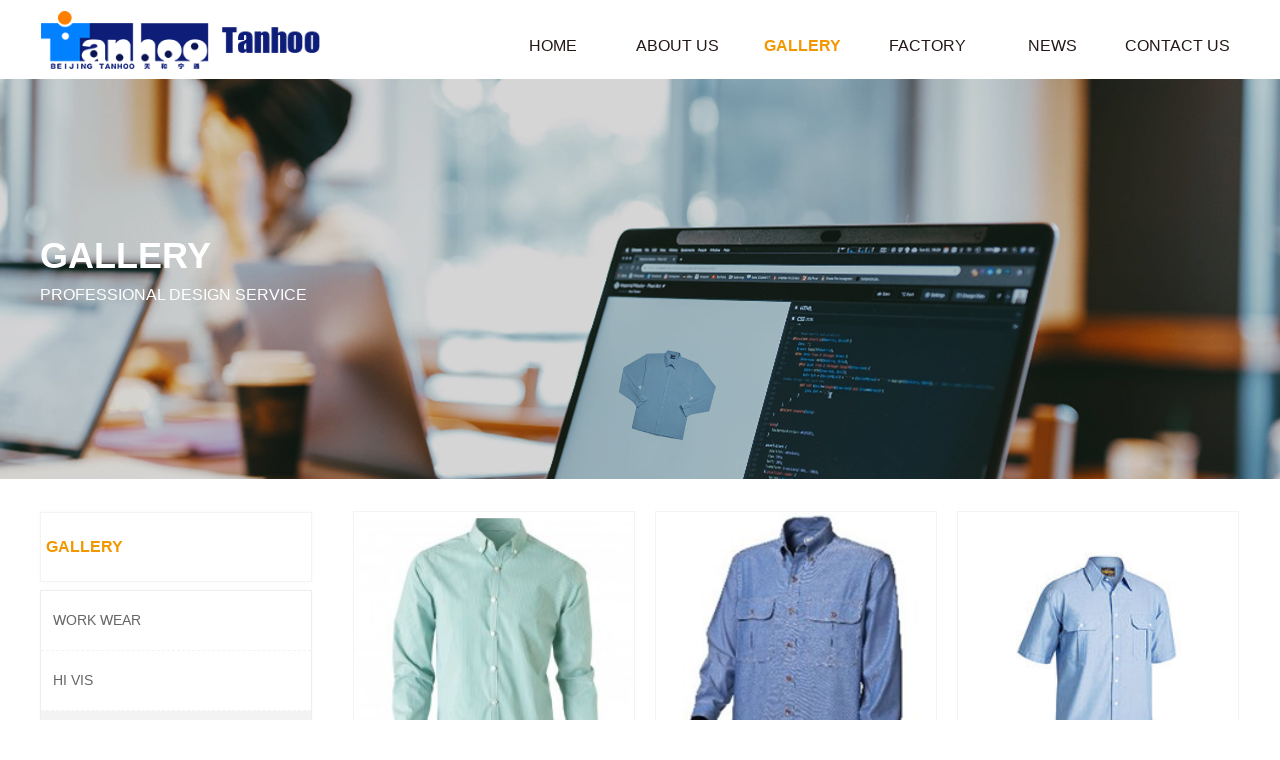

--- FILE ---
content_type: text/html; charset=utf-8
request_url: https://www.tanhooworld.com.cn/ProductInfoCategory?categoryId=550138&PageInfoId=0
body_size: 13619
content:


<!DOCTYPE html>

<html class="smart-design-mode">
<head>


        <meta name="viewport" content="width=device-width" />

    <meta http-equiv="Content-Type" content="text/html; charset=utf-8" />
    <meta name="description" content="产品" />
    <meta name="keywords" content="产品" />
    <meta name="renderer" content="webkit" />
    <meta name="applicable-device" content="pc" />
    <meta http-equiv="Cache-Control" content="no-transform" />
    <title>GALLERY</title>
    <link rel="icon" href="//img.wanwang.xin/sitefiles10236/10236193/icon.png"/><link rel="shortcut icon" href="//img.wanwang.xin/sitefiles10236/10236193/icon.png"/><link rel="bookmark" href="//img.wanwang.xin/sitefiles10236/10236193/icon.png"/>
    <link href="https://img.wanwang.xin/Designer/Content/bottom/pcstyle.css?_version=20250709210035" rel="stylesheet" type="text/css"/>
    <link href="https://img.wanwang.xin/Content/public/css/reset.css?_version=20251020152400" rel="stylesheet" type="text/css"/>
    <link href="https://img.wanwang.xin/static/iconfont/1.0.0/iconfont.css?_version=20250709210039" rel="stylesheet" type="text/css"/>
    <link href="https://img.wanwang.xin/static/iconfont/2.0.0/iconfont.css?_version=20250709210039" rel="stylesheet" type="text/css"/>
    <link href="https://img.wanwang.xin/static/iconfont/designer/iconfont.css?_version=20250709210039" rel="stylesheet" type="text/css"/>
    <link href="https://img.wanwang.xin/static/iconfont/companyinfo/iconfont.css?_version=20250709210039" rel="stylesheet" type="text/css"/>
    <link href="https://img.wanwang.xin/Designer/Content/base/css/pager.css?_version=20250709210034" rel="stylesheet" type="text/css"/>
    <link href="https://img.wanwang.xin/Designer/Content/base/css/hover-effects.css?_version=20250709210034" rel="stylesheet" type="text/css"/>
    <link href="https://img.wanwang.xin/Designer/Content/base/css/antChain.css?_version=20250709210034" rel="stylesheet" type="text/css"/>


    
    <link href="//img.wanwang.xin/pubsf/10236/10236193/css/220_Pc_en-US.css?preventCdnCacheSeed=e76e511cbe314cadb5c127f5fca7238d" rel="stylesheet" />
    <script src="https://img.wanwang.xin/Scripts/JQuery/jquery-3.6.3.min.js?_version=20250709210036" type="text/javascript"></script>
    <script src="https://img.wanwang.xin/Designer/Scripts/jquery.lazyload.min.js?_version=20250709210035" type="text/javascript"></script>
    <script src="https://img.wanwang.xin/Designer/Scripts/smart.animation.min.js?_version=20250709210035" type="text/javascript"></script>
    <script src="https://img.wanwang.xin/Designer/Content/Designer-panel/js/kino.razor.min.js?_version=20250709210034" type="text/javascript"></script>
    <script src="https://img.wanwang.xin/Scripts/common.min.js?v=20200318&_version=20251229144725" type="text/javascript"></script>
    <script src="https://img.wanwang.xin/Administration/Scripts/admin.validator.min.js?_version=20250709210033" type="text/javascript"></script>
    <script src="https://img.wanwang.xin/Administration/Content/plugins/cookie/jquery.cookie.js?_version=20250709210032" type="text/javascript"></script>
    <script src="https://img.wanwang.xin/Scripts/utils.js?_version=20251120201831" type="text/javascript"></script>

    <script type='text/javascript' id='jqPaginator' src='https://img.wanwang.xin/Scripts/statics/js/jqPaginator.min.js?_version=20250709210036' ></script><script type='text/javascript' id='lzparallax' src='https://img.wanwang.xin/static/lzparallax/1.0.0/lz-parallax.min.js' ></script>
    
    <script type="text/javascript">
           window.SEED_CONFIG = {
       customerId: ""
            };
        $.ajaxSetup({
            cache: false,
            beforeSend: function (jqXHR, settings) {
                settings.data = settings.data && settings.data.length > 0 ? (settings.data + "&") : "";
                settings.data = settings.data + "__RequestVerificationToken=" + $('input[name="__RequestVerificationToken"]').val();
                return true;
            }
        });
    </script>


<script>
  window.SEED_CONFIG=window.SEED_CONFIG||{};
  window.SEED_CONFIG.siteId ="WS20250731225338000002";
  window.SEED_CONFIG.env ="prod";
</script>
<script defer="defer" src="https://o.alicdn.com/msea-fe/seed/index.js"></script>

</head>
<body id="smart-body" area="main">


    <input type="hidden" id="pageinfo"
           value="220"
           data-type="0"
           data-device="Pc"
           data-entityid="220" />
    <input id="txtDeviceSwitchEnabled" value="show" type="hidden" />




    


    
<!-- 在 mainContentWrapper 的下一层的三个div上设置了zindex。把页头页尾所在的层级调整高于中间内容，以防止中间内容遮盖页头页尾 -->

<div id="mainContentWrapper" style="background-color: transparent; background-image: none; background-repeat: no-repeat;background-position:0 0; background:-moz-linear-gradient(top, none, none);background:-webkit-gradient(linear, left top, left bottom, from(none), to(none));background:-o-linear-gradient(top, none, none);background:-ms-linear-gradient(top, none, none);background:linear-gradient(top, none, none);;
     position: relative; width: 100%;min-width:1200px;background-size: auto;" bgScroll="none">
    
    <div style="background-color: rgb(255, 255, 255); background-image: none; background-repeat: no-repeat;background-position:0 0; background:-moz-linear-gradient(top, none, none);background:-webkit-gradient(linear, left top, left bottom, from(none), to(none));background:-o-linear-gradient(top, none, none);background:-ms-linear-gradient(top, none, none);background:linear-gradient(top, none, none);;
         position: relative; width: 100%;min-width:1200px;background-size: auto; z-index:auto;" bgScroll="none">
        <div class=" header" cpid="1133606" id="smv_Area0" style="width: 1200px; height: 79px;  position: relative; margin: 0 auto">
            <div id="smv_tem_3_7" ctype="banner"  class="esmartMargin smartAbs " cpid="1133606" cstyle="Style2" ccolor="Item0" areaId="Area0" isContainer="True" pvid="" tareaId="Area0"  re-direction="y" daxis="Y" isdeletable="True" style="height: 80px; width: 100%; left: 0px; top: 0px;z-index:5;"><div class="yibuFrameContent tem_3_7  banner_Style2  " style="overflow:visible;;" ><div class="fullcolumn-inner smAreaC" id="smc_Area0" cid="tem_3_7" style="width:1200px">
    <div id="smv_tem_23_49" ctype="nav"  class="esmartMargin smartAbs " cpid="1133606" cstyle="Style1" ccolor="Item0" areaId="Area0" isContainer="False" pvid="tem_3_7" tareaId="Area0"  re-direction="all" daxis="All" isdeletable="True" style="height: 30px; width: 750px; left: 450px; top: 30px;z-index:7;"><div class="yibuFrameContent tem_23_49  nav_Style1  " style="overflow:visible;;" ><div id="nav_tem_23_49" class="nav_pc_t_1">
    <ul class="w-nav" navstyle="style1">
                <li class="w-nav-inner" style="height:30px;line-height:30px;width:16.6666666666667%;">
                    <div class="w-nav-item">
                        <i class="w-nav-item-line"></i>
                                <a href="/home" target="_self" class="w-nav-item-link">
                                    <span class="mw-iconfont"></span>
                                    <span class="w-link-txt">HOME</span>
                                </a>
                       
                    </div>
                </li>
                <li class="w-nav-inner" style="height:30px;line-height:30px;width:16.6666666666667%;">
                    <div class="w-nav-item">
                        <i class="w-nav-item-line"></i>
                                <a href="/aboutus" target="_self" class="w-nav-item-link">
                                    <span class="mw-iconfont"></span>
                                    <span class="w-link-txt">ABOUT&#160;US</span>
                                </a>
                       
                    </div>
                </li>
                <li class="w-nav-inner" style="height:30px;line-height:30px;width:16.6666666666667%;">
                    <div class="w-nav-item">
                        <i class="w-nav-item-line"></i>
                                <a href="/gallery" target="_self" class="w-nav-item-link">
                                    <span class="mw-iconfont"></span>
                                    <span class="w-link-txt">GALLERY</span>
                                </a>
                       
                    </div>
                        <ul class="w-subnav" style="width:180px">
                                <li class="w-subnav-item userWidth">
                                    <a href="/ProductInfoCategory?categoryId=550136&amp;PageInfoId=0" target="_self" class="w-subnav-link" style="height:50px;line-height:50px;">
                                        <span class="mw-iconfont"></span>
                                        <span class="w-link-txt">WORK&#160;WEAR</span>
                                    </a>
                                </li>
                                <li class="w-subnav-item userWidth">
                                    <a href="/ProductInfoCategory?categoryId=550137&amp;PageInfoId=0" target="_self" class="w-subnav-link" style="height:50px;line-height:50px;">
                                        <span class="mw-iconfont"></span>
                                        <span class="w-link-txt">HI&#160;VIS</span>
                                    </a>
                                </li>
                                <li class="w-subnav-item userWidth">
                                    <a href="/ProductInfoCategory?categoryId=550138&amp;PageInfoId=0" target="_self" class="w-subnav-link" style="height:50px;line-height:50px;">
                                        <span class="mw-iconfont"></span>
                                        <span class="w-link-txt">CORPERATE&#160;WEAR</span>
                                    </a>
                                </li>
                                <li class="w-subnav-item userWidth">
                                    <a href="/ProductInfoCategory?categoryId=550139&amp;PageInfoId=0" target="_self" class="w-subnav-link" style="height:50px;line-height:50px;">
                                        <span class="mw-iconfont"></span>
                                        <span class="w-link-txt">HOSPITALITY</span>
                                    </a>
                                </li>
                                <li class="w-subnav-item userWidth">
                                    <a href="/ProductInfoCategory?categoryId=550140&amp;PageInfoId=0" target="_self" class="w-subnav-link" style="height:50px;line-height:50px;">
                                        <span class="mw-iconfont"></span>
                                        <span class="w-link-txt">OUTDOOR&#160;WEAR</span>
                                    </a>
                                </li>
                                <li class="w-subnav-item userWidth">
                                    <a href="/ProductInfoCategory?categoryId=550141&amp;PageInfoId=0" target="_self" class="w-subnav-link" style="height:50px;line-height:50px;">
                                        <span class="mw-iconfont"></span>
                                        <span class="w-link-txt">SCHOOL&#160;WEAR</span>
                                    </a>
                                </li>
                                <li class="w-subnav-item userWidth">
                                    <a href="/ProductInfoCategory?categoryId=550142&amp;PageInfoId=0" target="_self" class="w-subnav-link" style="height:50px;line-height:50px;">
                                        <span class="mw-iconfont"></span>
                                        <span class="w-link-txt">FASHION</span>
                                    </a>
                                </li>
                                <li class="w-subnav-item userWidth">
                                    <a href="/ProductInfoCategory?categoryId=550143&amp;PageInfoId=0" target="_self" class="w-subnav-link" style="height:50px;line-height:50px;">
                                        <span class="mw-iconfont"></span>
                                        <span class="w-link-txt">ACCESSORIES</span>
                                    </a>
                                </li>
                                <li class="w-subnav-item userWidth">
                                    <a href="/ProductInfoCategory?categoryId=550144&amp;PageInfoId=0" target="_self" class="w-subnav-link" style="height:50px;line-height:50px;">
                                        <span class="mw-iconfont"></span>
                                        <span class="w-link-txt">CASUAL</span>
                                    </a>
                                </li>
                        </ul>
                </li>
                <li class="w-nav-inner" style="height:30px;line-height:30px;width:16.6666666666667%;">
                    <div class="w-nav-item">
                        <i class="w-nav-item-line"></i>
                                <a href="/factory" target="_self" class="w-nav-item-link">
                                    <span class="mw-iconfont"></span>
                                    <span class="w-link-txt">FACTORY</span>
                                </a>
                       
                    </div>
                        <ul class="w-subnav" style="width:180px">
                                <li class="w-subnav-item userWidth">
                                    <a href="/newsinfo/1299509.html" target="_self" class="w-subnav-link" style="height:50px;line-height:50px;">
                                        <span class="mw-iconfont"></span>
                                        <span class="w-link-txt">CHENGDE&#160;FEIYUN</span>
                                    </a>
                                </li>
                                <li class="w-subnav-item userWidth">
                                    <a href="/newsinfo/1299504.html" target="_self" class="w-subnav-link" style="height:50px;line-height:50px;">
                                        <span class="mw-iconfont"></span>
                                        <span class="w-link-txt">CHENGDE&#160;GUANGHUI</span>
                                    </a>
                                </li>
                                <li class="w-subnav-item userWidth">
                                    <a href="/newsinfo/1299394.html" target="_self" class="w-subnav-link" style="height:50px;line-height:50px;">
                                        <span class="mw-iconfont"></span>
                                        <span class="w-link-txt">HAIRUN</span>
                                    </a>
                                </li>
                                <li class="w-subnav-item userWidth">
                                    <a href="/newsinfo/1299378.html" target="_self" class="w-subnav-link" style="height:50px;line-height:50px;">
                                        <span class="mw-iconfont"></span>
                                        <span class="w-link-txt">HUAYANG</span>
                                    </a>
                                </li>
                                <li class="w-subnav-item userWidth">
                                    <a href="/newsinfo/1299447.html" target="_self" class="w-subnav-link" style="height:50px;line-height:50px;">
                                        <span class="mw-iconfont"></span>
                                        <span class="w-link-txt">HUIZE</span>
                                    </a>
                                </li>
                                <li class="w-subnav-item userWidth">
                                    <a href="/newsinfo/1299433.html" target="_self" class="w-subnav-link" style="height:50px;line-height:50px;">
                                        <span class="mw-iconfont"></span>
                                        <span class="w-link-txt">TONGYUE</span>
                                    </a>
                                </li>
                        </ul>
                </li>
                <li class="w-nav-inner" style="height:30px;line-height:30px;width:16.6666666666667%;">
                    <div class="w-nav-item">
                        <i class="w-nav-item-line"></i>
                                <a href="/new" target="_self" class="w-nav-item-link">
                                    <span class="mw-iconfont"></span>
                                    <span class="w-link-txt">NEWS</span>
                                </a>
                       
                    </div>
                        <ul class="w-subnav" style="width:180px">
                                <li class="w-subnav-item userWidth">
                                    <a href="/NewsInfoCategory?categoryId=313025&amp;PageInfoId=0" target="_self" class="w-subnav-link" style="height:50px;line-height:50px;">
                                        <span class="mw-iconfont"></span>
                                        <span class="w-link-txt">BUSINESS&#160;NEWS</span>
                                    </a>
                                </li>
                                <li class="w-subnav-item userWidth">
                                    <a href="/NewsInfoCategory?categoryId=313026&amp;PageInfoId=0" target="_self" class="w-subnav-link" style="height:50px;line-height:50px;">
                                        <span class="mw-iconfont"></span>
                                        <span class="w-link-txt">COMPANY&#160;NEWS</span>
                                    </a>
                                </li>
                        </ul>
                </li>
                <li class="w-nav-inner" style="height:30px;line-height:30px;width:16.6666666666667%;">
                    <div class="w-nav-item">
                        <i class="w-nav-item-line"></i>
                                <a href="/contactus" target="_self" class="w-nav-item-link">
                                    <span class="mw-iconfont"></span>
                                    <span class="w-link-txt">CONTACT&#160;US</span>
                                </a>
                       
                    </div>
                </li>

    </ul>
</div>
<script>
    $(function () {
        var $nav = $("#smv_tem_23_49 .w-nav");
        var $inner = $("#smv_tem_23_49 .w-nav-inner");
        var rightBorder = parseInt($nav.css("border-right-width"));
        var leftBorder = parseInt($nav.css("border-left-width"));
        var topBorder = parseInt($nav.css("border-top-width"));
        var bottomBorder = parseInt($nav.css("border-bottom-width"));
        var height = $("#smv_tem_23_49").height();
        var width = $('#smv_tem_23_49').width();
        $nav.height(height - topBorder - bottomBorder);
        $nav.width(width - leftBorder - rightBorder);
        $inner.height(height - topBorder - bottomBorder).css("line-height", height - topBorder - bottomBorder+"px");


        $('#nav_tem_23_49').find('.w-subnav').hide();
        var $this, item, itemAll;
        $('#nav_tem_23_49').off('mouseenter').on('mouseenter', '.w-nav-inner', function () {
            itemAll = $('#nav_tem_23_49').find('.w-subnav');
            $this = $(this);
            item = $this.find('.w-subnav');
            item.slideDown();
        }).off('mouseleave').on('mouseleave', '.w-nav-inner', function () {
            item = $(this).find('.w-subnav');
            item.stop().slideUp(function () {
                ////设置回调，防止slidUp自动加上height和width导致在子导航中设置height和width无效
                //item.css({
                //    height: '',
                //    width: ''
                //})
            });
        });
        SetNavSelectedStyle('nav_tem_23_49');//选中当前导航
    });

</script></div></div><div id="smv_tem_41_34" ctype="logoimage"  class="esmartMargin smartAbs " cpid="1133606" cstyle="Style1" ccolor="Item0" areaId="Area0" isContainer="False" pvid="tem_3_7" tareaId="Area0"  re-direction="all" daxis="All" isdeletable="True" style="height: 58px; width: 283px; left: 1px; top: 11px;z-index:10;"><div class="yibuFrameContent tem_41_34  logoimage_Style1  " style="overflow:visible;;" >
<div class="w-image-box" data-fillType="0" id="div_tem_41_34">
    <a target="_self" href="/home">
        <img loading="lazy" src="//img.wanwang.xin/contents/sitefiles2047/10236193/images/21899425.png" alt="" title="" id="img_smv_tem_41_34" style="width: 283px; height:58px;">
    </a>
</div>

<script type="text/javascript">
    //DOM已经加载完毕不必 $(fn)
    InitImageSmv2("tem_41_34", "283", "58", "0");
    $(function () {
    });
</script>

</div></div></div>
<div id="bannerWrap_tem_3_7" class="fullcolumn-outer" style="position: absolute; top: 0px; bottom: 0px;">
</div>

<script type="text/javascript">

    $(function () {
        
        

        window["__smvData__tem_3_7"] = {
            oriStyle: $("#smv_tem_3_7 >.yibuFrameContent").attr('style'),
            oriZIndex: $("#smv_tem_3_7").css('z-index')
        }

        var fullScreen = function () {
            $('#bannerWrap_tem_3_7').fullScreenByWindow(function (t) {
                if (VisitFromMobile()) {
                    t.css("min-width", t.parent().width())
                }
            });
        }

        function scrollFixedBannerFn() {
            if ($('#smv_tem_3_7').css("display")==="none") {
               return;
            }

            var elTop = $('#smv_tem_3_7').offset().top;
            var fixdContent = $("#smv_tem_3_7 >.yibuFrameContent");

            var bannerBgEl = $('#bannerWrap_tem_3_7');
            var offsetTop = 0; // $('.headerNavBox').height()

            var currentTop = elTop - $(this).scrollTop()
            if (currentTop < 0) {

                fixdContent.css({
                    position: 'fixed',
                    top: parseInt(0 + offsetTop),
                    left: 0,
                    right: 0,
                    zIndex: parseInt(100000000 + elTop)
                });
                fixdContent.height(fixdContent.parent().height())
                bannerBgEl.addClass("fixed").css('left', 0)
               $('#smv_tem_3_7').css('z-index', 'auto')

                if ("Publish" == "Design" && $("#smv_tem_3_7").parents(".header, .footer").length==0){
                        $('#smv_tem_3_7').disableDrag();
                        $('#smv_tem_3_7').disableResize();
                }

            } else {

                var fixedData = window["__smvData__tem_3_7"]

                fixdContent.attr('style', fixedData.oriStyle)
                fullScreen();
                bannerBgEl.removeClass("fixed")
                $('#smv_tem_3_7').css('z-index', fixedData.oriZIndex)

                if ("Publish" == "Design"&& $("#smv_tem_3_7").parents(".header, .footer").length==0) {
                    $('#smv_tem_3_7').enableDrag();
                    $('#smv_tem_3_7').enableResize();
                }
            }

        }

        var resize = function () {
            $("#smv_tem_3_7 >.yibuFrameContent>.fullcolumn-inner").width($("#smv_tem_3_7").parent().width());
            fullScreen()

            $(window).off('scroll.fixedBanner', scrollFixedBannerFn).on('scroll.fixedBanner', scrollFixedBannerFn)

        }

        if (typeof (LayoutConverter) !== "undefined") {
            LayoutConverter.CtrlJsVariableList.push({
                CtrlId: "tem_3_7",
                ResizeFunc: resize,
            });
        }
        else {
            $(window).resize(function (e) {
                if (e.target == this) {
                    resize();
                }
            });
        }

        resize();
    });
</script>
</div></div>
        </div>
    </div>

    <div class="main-layout-wrapper" id="smv_AreaMainWrapper" style="background-color: transparent; background-image: none;
         background-repeat: no-repeat;background-position:0 0; background:-moz-linear-gradient(top, none, none);background:-webkit-gradient(linear, left top, left bottom, from(none), to(none));background:-o-linear-gradient(top, none, none);background:-ms-linear-gradient(top, none, none);background:linear-gradient(top, none, none);;background-size: auto; z-index:auto;"
         bgScroll="none">
        <div class="main-layout" id="tem-main-layout11" style="width: 100%;">
            <div style="display: none">
                
            </div>
            <div class="" id="smv_MainContent" rel="mainContentWrapper" style="width: 100%; min-height: 300px; position: relative; ">
                
                <div class="smvWrapper"  style="min-width:1200px;  position: relative; background-color: transparent; background-image: none; background-repeat: repeat; background:-moz-linear-gradient(top, none, none);background:-webkit-gradient(linear, left top, left bottom, from(none), to(none));background:-o-linear-gradient(top, none, none);background:-ms-linear-gradient(top, none, none);background:linear-gradient(top, none, none);;background-position:50% 50%;background-size:auto;" bgScroll="none"><div class="smvContainer" id="smv_Main" cpid="220" style="min-height:400px;width:1200px;height:1724px;  position: relative; "><div id="smv_con_38_53" ctype="banner"  class="esmartMargin smartAbs " cpid="220" cstyle="Style3" ccolor="Item0" areaId="" isContainer="True" pvid="" tareaId=""  re-direction="y" daxis="Y" isdeletable="True" style="height: 1324px; width: 100%; left: 0px; top: 399px;z-index:99996;"><div class="yibuFrameContent con_38_53  banner_Style3  " style="overflow:visible;;" >
<div class="w-banner">
    <div class="w-banner-content fullcolumn-inner smAreaC" id="smc_Area0" cid="con_38_53" style="width:1200px">
        <div id="smv_con_10_33" ctype="button"  class="esmartMargin smartAbs " cpid="220" cstyle="Style1" ccolor="Item0" areaId="Area0" isContainer="False" pvid="con_38_53" tareaId=""  re-direction="all" daxis="All" isdeletable="True" style="height: 70px; width: 272px; left: 0px; top: 34px;z-index:11;"><div class="yibuFrameContent con_10_33  button_Style1  " style="overflow:visible;;" ><a target="_self" href="/gallery" class="w-button f-ellipsis" style="width: 270px; height: 68px; line-height: 68px;">
    <span class="w-button-position">
        <em class="w-button-text f-ellipsis">
            <i class="mw-iconfont w-button-icon w-icon-hide"></i>
            <span class="mw-txt"> GALLERY</span>
        </em>
    </span>
</a>
    <script type="text/javascript">
        $(function () {
        });
    </script>
</div></div><div id="smv_con_5_11" ctype="category"  class="esmartMargin smartAbs " cpid="220" cstyle="Style4" ccolor="Item0" areaId="Area0" isContainer="False" pvid="con_38_53" tareaId=""  re-direction="all" daxis="All" isdeletable="True" style="height: 540px; width: 270px; left: 0px; top: 112px;z-index:1;"><div class="yibuFrameContent con_5_11  category_Style4  " style="overflow:visible;;" ><div class="smv_con_1_1">
    <!--w-category-->
    <div class="w-category" id="category_con_5_11">

                <ul>
                        <li class="w-category-list-item"data-id="550136">
                            <h3 class="w-category-list-title">
                                <a href="javascript:void(0);">
                                    <span data-url="/ProductInfoCategory?categoryId=550136&amp;PageInfoId=0">WORK WEAR</span>
                                </a>
                            </h3>
                        </li>
                        <li class="w-category-list-item"data-id="550137">
                            <h3 class="w-category-list-title">
                                <a href="javascript:void(0);">
                                    <span data-url="/ProductInfoCategory?categoryId=550137&amp;PageInfoId=0">HI VIS</span>
                                </a>
                            </h3>
                        </li>
                        <li class="w-category-list-item"data-id="550138">
                            <h3 class="w-category-list-title">
                                <a href="javascript:void(0);">
                                    <span data-url="/ProductInfoCategory?categoryId=550138&amp;PageInfoId=0">CORPERATE WEAR</span>
                                </a>
                            </h3>
                        </li>
                        <li class="w-category-list-item"data-id="550139">
                            <h3 class="w-category-list-title">
                                <a href="javascript:void(0);">
                                    <span data-url="/ProductInfoCategory?categoryId=550139&amp;PageInfoId=0">HOSPITALITY</span>
                                </a>
                            </h3>
                        </li>
                        <li class="w-category-list-item"data-id="550140">
                            <h3 class="w-category-list-title">
                                <a href="javascript:void(0);">
                                    <span data-url="/ProductInfoCategory?categoryId=550140&amp;PageInfoId=0">OUTDOOR WEAR</span>
                                </a>
                            </h3>
                        </li>
                        <li class="w-category-list-item"data-id="550141">
                            <h3 class="w-category-list-title">
                                <a href="javascript:void(0);">
                                    <span data-url="/ProductInfoCategory?categoryId=550141&amp;PageInfoId=0">SCHOOL WEAR</span>
                                </a>
                            </h3>
                        </li>
                        <li class="w-category-list-item"data-id="550142">
                            <h3 class="w-category-list-title">
                                <a href="javascript:void(0);">
                                    <span data-url="/ProductInfoCategory?categoryId=550142&amp;PageInfoId=0">FASHION</span>
                                </a>
                            </h3>
                        </li>
                        <li class="w-category-list-item"data-id="550143">
                            <h3 class="w-category-list-title">
                                <a href="javascript:void(0);">
                                    <span data-url="/ProductInfoCategory?categoryId=550143&amp;PageInfoId=0">ACCESSORIES</span>
                                </a>
                            </h3>
                        </li>
                        <li class="w-category-list-item"data-id="550144">
                            <h3 class="w-category-list-title">
                                <a href="javascript:void(0);">
                                    <span data-url="/ProductInfoCategory?categoryId=550144&amp;PageInfoId=0">CASUAL</span>
                                </a>
                            </h3>
                        </li>
                </ul>


    </div>
    <!--/w-category-->
</div>

<script type="text/javascript">
    $(document).ready(function () {
        var con_5_11_height = $("#smv_con_5_11").height();
        $("#category_con_5_11 .w-category-list-title i").click(function () {
            var $title = $(this).closest(".w-category-list-title");
            var $li = $(this).closest("li");
            $li.siblings().find(".w-category-list-title").removeClass("open");
            $title.toggleClass("open");
            $li.siblings().find(".w-category-listsecond").slideUp(300);
            $title.next("#category_con_5_11 .w-category-listsecond").slideToggle(300);
            if (!$title.hasClass("open")) {
                $title.find("i").html("&#xa136;");
                $('#smv_con_5_11').smrecompute("recomputeTo", con_5_11_height);
                $('#category_con_5_11').animate({ height:con_5_11_height + "px" }, 300);
            } else {
                $title.find("i").html("&#xa135;");
                $li.siblings().find(".w-category-list-title i").html("&#xa136;");
                var $secondLi = $li.find(".w-category-listsecond-item");
                var count = $secondLi.length;
                var heightChange = $secondLi.height() * count;
                var tabContentH = con_5_11_height + heightChange;
                $('#smv_con_5_11').smrecompute("recomputeTo", tabContentH);
                $('#category_con_5_11').animate({ height: tabContentH + "px" }, 300);
            };
        });
        $('#category_con_5_11 .w-category-listsecond li').hover(function () {
            $(this).children('ul').show();
            $(this).focus().addClass('active')
        }, function () {
            $(this).children('ul').hide();
            $(this).focus().removeClass('active')
        });
        if ("Publish" != "Design") {
            $('#category_con_5_11').find('li span').click(function () {
                $('#category_con_5_11').find('li').removeClass("on");
                $(this).addClass('on');
                if ("Publish" != "Design") {
                    if ("_blankpage" === "_blankpage") {
                        var url = $(this).attr("data-url");
                        window.location.href = url;
                    }
                }
                return false;
            });
        }
         SetCategoryStyleForPc('category_con_5_11');
         
    });


    function  con_5_11_resize() {
        var $control = $("#smv_con_5_11");
        var width = $control.width();
        var height = $control.height();
        var $list = $control.find(".w-category .w-category-list-title");
        var listCount = $list.length;
        if (listCount > 0) {
            var liwidth = $list.width();
            var fontsize = parseInt($list.find("a").css("font-size"));
            var spanwidth = liwidth - 55 - fontsize;
            $list.find("span").width(spanwidth);
            var topBorder = parseInt($control.find(".w-category").css("border-top-width"));
            var leftBorder = parseInt($control.find(".w-category").css("border-left-width"));
            var rightBorder = parseInt($control.find(".w-category").css("border-right-width"));
            var bottomBorder = parseInt($control.find(".w-category").css("border-bottom-width"));
            //分割线边框
            var lineBoder = parseInt($list.css("border-bottom-width"));
            //宽高综合边框和分割线的宽度
            $control.css("height", parseInt(height) + topBorder + bottomBorder + "px");
            $control.css("width", parseInt(width) + leftBorder + rightBorder + "px");
            $control.find(".w-category").css("height", height + "px");
            $control.find(".w-category").css("width", width + "px");

            //实际方块的高度总和为高度减去一级分类边框的值
            var newheight = height - lineBoder * (listCount - 1);
            //每一块方块的高度
            liHeight = (newheight / listCount).toFixed(3);
            //减去24的 padding值
            var alineHeight = liHeight - 24;

            $control.find(".w-category a").css("line-height", alineHeight + "px");
        }
    }
</script>
</div></div><div id="smv_con_6_26" ctype="listproductcategory"  class="esmartMargin smartAbs " cpid="220" cstyle="Style2" ccolor="Item0" areaId="Area0" isContainer="False" pvid="con_38_53" tareaId=""  re-direction="all" daxis="All" isdeletable="True" style="height: 1261px; width: 888px; left: 313px; top: 33px;z-index:1;"><div class="yibuFrameContent con_6_26  listproductcategory_Style2  " style="overflow:hidden;;" >    <div class="w-list xn-resize">
        <ul class="w-list-ul" id="ulList_con_6_26"
            data-title-autolines="1"
            data-desc-autolines="1">
                <li class="w-list-item f-clearfix">
                    <a href="/productinfo/690333.html" target="_self" class="w-list-link">
                        <div class="w-list-pic">
                            <img loading="lazy" src="//img.wanwang.xin/contents/sitefiles2047/10236193/images/22687281.png" class="w-listpic-in" />
                        </div>
                        <div class="w-list-bottom">
                            <h5 class="w-list-title">MENS SHIRT LS TH001</h5>
                            <div class="w-list-desc ">cotton&nbsp;chambray&nbsp;150gsm</div>
                            <div class="w-list-price w-hide">¥&nbsp;0.00</div>
                            <p class="w-list-btn w-hide">立即购买</p>
                        </div>
                    </a>
                </li>
                <li class="w-list-item f-clearfix">
                    <a href="/productinfo/690331.html" target="_self" class="w-list-link">
                        <div class="w-list-pic">
                            <img loading="lazy" src="//img.wanwang.xin/contents/sitefiles2047/10236193/images/22687257.png" class="w-listpic-in" />
                        </div>
                        <div class="w-list-bottom">
                            <h5 class="w-list-title">MENS SHIRT LS TH002</h5>
                            <div class="w-list-desc ">cotton&nbsp;chambray&nbsp;150gsm</div>
                            <div class="w-list-price w-hide">¥&nbsp;0.00</div>
                            <p class="w-list-btn w-hide">立即购买</p>
                        </div>
                    </a>
                </li>
                <li class="w-list-item f-clearfix">
                    <a href="/productinfo/690330.html" target="_self" class="w-list-link">
                        <div class="w-list-pic">
                            <img loading="lazy" src="//img.wanwang.xin/contents/sitefiles2047/10236193/images/22687248.png" class="w-listpic-in" />
                        </div>
                        <div class="w-list-bottom">
                            <h5 class="w-list-title">MENS SHIRT sS TH003</h5>
                            <div class="w-list-desc ">cotton&nbsp;chambray&nbsp;150gsm</div>
                            <div class="w-list-price w-hide">¥&nbsp;0.00</div>
                            <p class="w-list-btn w-hide">立即购买</p>
                        </div>
                    </a>
                </li>
                <li class="w-list-item f-clearfix">
                    <a href="/productinfo/690329.html" target="_self" class="w-list-link">
                        <div class="w-list-pic">
                            <img loading="lazy" src="//img.wanwang.xin/contents/sitefiles2047/10236193/images/22687241.png" class="w-listpic-in" />
                        </div>
                        <div class="w-list-bottom">
                            <h5 class="w-list-title">MENS SHIRT SS TH004</h5>
                            <div class="w-list-desc ">cotton&nbsp;chambray&nbsp;150gsm</div>
                            <div class="w-list-price w-hide">¥&nbsp;0.00</div>
                            <p class="w-list-btn w-hide">立即购买</p>
                        </div>
                    </a>
                </li>
                <li class="w-list-item f-clearfix">
                    <a href="/productinfo/690327.html" target="_self" class="w-list-link">
                        <div class="w-list-pic">
                            <img loading="lazy" src="//img.wanwang.xin/contents/sitefiles2047/10236193/images/22687235.png" class="w-listpic-in" />
                        </div>
                        <div class="w-list-bottom">
                            <h5 class="w-list-title">WOMEN SHIRT LS TH005</h5>
                            <div class="w-list-desc ">cotton&nbsp;chambray&nbsp;150gsm</div>
                            <div class="w-list-price w-hide">¥&nbsp;0.00</div>
                            <p class="w-list-btn w-hide">立即购买</p>
                        </div>
                    </a>
                </li>
                <li class="w-list-item f-clearfix">
                    <a href="/productinfo/690324.html" target="_self" class="w-list-link">
                        <div class="w-list-pic">
                            <img loading="lazy" src="//img.wanwang.xin/contents/sitefiles2047/10236193/images/22687089.png" class="w-listpic-in" />
                        </div>
                        <div class="w-list-bottom">
                            <h5 class="w-list-title">WOMEN SHIRT LS TH006</h5>
                            <div class="w-list-desc ">cotton&nbsp;chambray&nbsp;150gsm</div>
                            <div class="w-list-price w-hide">¥&nbsp;0.00</div>
                            <p class="w-list-btn w-hide">立即购买</p>
                        </div>
                    </a>
                </li>
                <li class="w-list-item f-clearfix">
                    <a href="/productinfo/690322.html" target="_self" class="w-list-link">
                        <div class="w-list-pic">
                            <img loading="lazy" src="//img.wanwang.xin/contents/sitefiles2047/10236193/images/22686973.png" class="w-listpic-in" />
                        </div>
                        <div class="w-list-bottom">
                            <h5 class="w-list-title">WOMEN SHIRT LS TH007</h5>
                            <div class="w-list-desc ">cotton&nbsp;chambray&nbsp;150gsm</div>
                            <div class="w-list-price w-hide">¥&nbsp;0.00</div>
                            <p class="w-list-btn w-hide">立即购买</p>
                        </div>
                    </a>
                </li>
                <li class="w-list-item f-clearfix">
                    <a href="/productinfo/690320.html" target="_self" class="w-list-link">
                        <div class="w-list-pic">
                            <img loading="lazy" src="//img.wanwang.xin/contents/sitefiles2047/10236193/images/22686956.png" class="w-listpic-in" />
                        </div>
                        <div class="w-list-bottom">
                            <h5 class="w-list-title">MENS PANT TH009</h5>
                            <div class="w-list-desc ">poly&nbsp;viscouse&nbsp;230gsm</div>
                            <div class="w-list-price w-hide">¥&nbsp;0.00</div>
                            <p class="w-list-btn w-hide">立即购买</p>
                        </div>
                    </a>
                </li>
                <li class="w-list-item f-clearfix">
                    <a href="/productinfo/690319.html" target="_self" class="w-list-link">
                        <div class="w-list-pic">
                            <img loading="lazy" src="//img.wanwang.xin/contents/sitefiles2047/10236193/images/22686938.png" class="w-listpic-in" />
                        </div>
                        <div class="w-list-bottom">
                            <h5 class="w-list-title">MENS PANT TH010</h5>
                            <div class="w-list-desc ">poly&nbsp;viscouse&nbsp;230gsm</div>
                            <div class="w-list-price w-hide">¥&nbsp;0.00</div>
                            <p class="w-list-btn w-hide">立即购买</p>
                        </div>
                    </a>
                </li>
        </ul>
    </div>
    <script>
        var callback_con_6_26 = function() {
            var sv = $("#smv_con_6_26");
            var titlelines = parseInt(sv.find(".w-list-ul").attr("data-title-autolines"));
            var desclines = parseInt(sv.find(".w-list-ul").attr("data-desc-autolines"));

            var titleItem = sv.find(".w-list-title");
            var title_line_height = titleItem.css("line-height");
            titleItem.css("height", parseInt(title_line_height) * titlelines);

            var desc_line_height = sv.find(".w-list-desc").css("line-height");
            sv.find(".w-list-desc").css("height", parseInt(desc_line_height) * desclines);

            sv.find("img").cutFill();
        }
        callback_con_6_26();
    </script>
<div id='pager_con_6_26' jp-htmlid='con_6_26' class='xn-pager xn-resize'  jp-style='Style1_Item0' jp-color='0' jp-align='center' jp-enable='true' jp-device='pc'   jp-first='首页' jp-prev='Prev' jp-next='Next' jp-last='尾页' jp-more='More' jp-goto='jump to' jp-go='GO'   jp-totalpages='1' jp-totalcounts='9' jp-pagesize='9' jp-currentpage='1' jp-vpage='5'   jp-listtype='product' jp-cid='550138' jp-eid='' jp-datestyle='yyyy-MM-dd' jp-orderbyfield='createtime' jp-orderbytype='desc' jp-skey='' jp-templateid='0' jp-postdata='' jp-callback='callback_con_6_26' jp-es='false' jp-localload='0' ></div><script>$(function(){xnPager('pager_con_6_26');});</script>    <script type="text/template" id="listTemplate_con_6_26">
        <li class="w-list-item f-clearfix">
            <a href="$data.LinkUrl" target="_self" class="w-list-link">
                <div class="w-list-pic">
                    <img loading="lazy" src="$data.PicUrl" class="w-listpic-in" />
                </div>
                <div class="w-list-bottom">
                    <h5 class="w-list-title">$data.Name</h5>
                    <div class="w-list-desc ">$data.Short</div>
                    <div class="w-list-price w-hide">¥&nbsp;$data.Price</div>
                    <p class="w-list-btn w-hide">立即购买</p>
                </div>
            </a>
        </li>
    </script>
</div></div>    </div>
    <div class="w-banner-color fullcolumn-outer" id="bannerWrap_con_38_53">
        <div class="w-banner-image"></div>
    </div>
</div>

<script type="text/javascript">

    $(function () {
        var resize = function () {
            $("#smv_con_38_53 >.yibuFrameContent>.w-banner>.fullcolumn-inner").width($("#smv_con_38_53").parent().width());
            $('#bannerWrap_con_38_53').fullScreen(function (t) {
                if (VisitFromMobile()) {
                    t.css("min-width", t.parent().width());
                }
            });
        }
        if (typeof (LayoutConverter) !== "undefined") {
            LayoutConverter.CtrlJsVariableList.push({
                CtrlId: "con_38_53",
                ResizeFunc: resize,
            });
        }
        else {
            $(window).resize(function (e) {
                if (e.target == this) {
                    resize();
                }
            });
        }
        
        resize();
    });
</script>
</div></div><div id="smv_con_8_10" ctype="area" class="esmartMargin smartAbs smartFixed   " cpid="220" cstyle="Style1" ccolor="Item0" areaId="Main" isContainer="True" pvid="" tareaId="Main"  re-direction="all" daxis="All" isdeletable="True" style="height: 120px; width: 115px; right: 10px; bottom: 10px;z-index:10;"><div class="yibuFrameContent con_8_10  area_Style1  " style="overflow:visible;;" ><div class="w-container" data-effect-name="enterTop">
    <div class="smAreaC" id="smc_Area0" cid="con_8_10">
            </div>
</div></div></div><div id="smv_con_45_9" ctype="banner"  class="esmartMargin smartAbs " cpid="220" cstyle="Style1" ccolor="Item0" areaId="Main" isContainer="True" pvid="" tareaId="Main"  re-direction="y" daxis="Y" isdeletable="True" style="height: 400px; width: 100%; left: 0px; top: 0px;z-index:0;"><div class="yibuFrameContent con_45_9  banner_Style1  " style="overflow:visible;;" ><div class="fullcolumn-inner smAreaC" id="smc_Area0" cid="con_45_9" style="width:1200px">
    <div id="smv_con_46_9" ctype="text"  class="esmartMargin smartAbs " cpid="220" cstyle="Style1" ccolor="Item2" areaId="Area0" isContainer="False" pvid="con_45_9" tareaId=""  re-direction="all" daxis="All" isdeletable="True" style="height: 116px; width: 743px; left: 0px; top: 150px;z-index:3;"><div class="yibuFrameContent con_46_9  text_Style1  " style="overflow:hidden;;" ><div id='txt_con_46_9' style="height: 100%;">
    <div class="editableContent" id="txtc_con_46_9" style="height: 100%; word-wrap:break-word;">
        <p><span style="line-height:1.5"><span style="font-size:36px"><span style="color:#ffffff"><span style="font-family:Arial,Helvetica,sans-serif"><strong>GALLERY</strong></span></span></span></span></p>

<p><span style="font-size:16px"><span style="line-height:1.5"><span style="color:#ffffff"><span style="font-family:Arial,Helvetica,sans-serif">PROFESSIONAL DESIGN SERVICE</span></span></span></span></p>

    </div>
</div>

<script>
    var tables = $(' #smv_con_46_9').find('table')
    for (var i = 0; i < tables.length; i++) {
        var tab = tables[i]
        var borderWidth = $(tab).attr('border')
        if (borderWidth <= 0 || !borderWidth) {
            console.log(tab)
            $(tab).addClass('hidden-border')
            $(tab).children("tbody").children("tr").children("td").addClass('hidden-border')
            $(tab).children("tbody").children("tr").children("th").addClass('hidden-border')
            $(tab).children("thead").children("tr").children("td").addClass('hidden-border')
            $(tab).children("thead").children("tr").children("th").addClass('hidden-border')
            $(tab).children("tfoot").children("tr").children("td").addClass('hidden-border')
            $(tab).children("tfoot").children("tr").children("th").addClass('hidden-border')
        }
    }
</script></div></div></div>
<div id="bannerWrap_con_45_9" class="fullcolumn-outer" style="position: absolute; top: 0; bottom: 0;">
</div>

<script type="text/javascript">

    $(function () {
        var resize = function () {
            $("#smv_con_45_9 >.yibuFrameContent>.fullcolumn-inner").width($("#smv_con_45_9").parent().width());
            $('#bannerWrap_con_45_9').fullScreen(function (t) {
                if (VisitFromMobile()) {
                    t.css("min-width", t.parent().width())
                }
            });
        }
        if (typeof (LayoutConverter) !== "undefined") {
            LayoutConverter.CtrlJsVariableList.push({
                CtrlId: "con_45_9",
                ResizeFunc: resize,
            });
        } else {
            $(window).resize(function (e) {
                if (e.target == this) {
                    resize();
                }
            });
        }

        resize();
    });
</script>
</div></div></div></div><input type='hidden' name='__RequestVerificationToken' id='token__RequestVerificationToken' value='8-k-JScqxhWe4DxrRtRQgZxGJh_YqISLJw9rJF97heCia4_dAa7no0tGAcYHkF_g79XztSBOeI09hVoeFpUtUvZJPthQLe-srInLZlmL7CY1' />
            </div>
        </div>
    </div>

    <div style="background-color: rgb(255, 255, 255); background-image: none; background-repeat: no-repeat;background-position:0 0; background:-moz-linear-gradient(top, none, none);background:-webkit-gradient(linear, left top, left bottom, from(none), to(none));background:-o-linear-gradient(top, none, none);background:-ms-linear-gradient(top, none, none);background:linear-gradient(top, none, none);;
         position: relative; width: 100%;min-width:1200px;background-size: auto; z-index:auto;" bgScroll="none">
        <div class=" footer" cpid="1133606" id="smv_Area3" style="width: 1200px; height: 103px; position: relative; margin: 0 auto;">
            <div id="smv_tem_24_40" ctype="banner"  class="esmartMargin smartAbs " cpid="1133606" cstyle="Style1" ccolor="Item0" areaId="Area3" isContainer="True" pvid="" tareaId="Area3"  re-direction="y" daxis="Y" isdeletable="True" style="height: 104px; width: 100%; left: 0px; top: 0px;z-index:4;"><div class="yibuFrameContent tem_24_40  banner_Style1  " style="overflow:visible;;" ><div class="fullcolumn-inner smAreaC" id="smc_Area0" cid="tem_24_40" style="width:1200px">
    <div id="smv_tem_27_38" ctype="companyinfo"  class="esmartMargin smartAbs " cpid="1133606" cstyle="Style4" ccolor="Item0" areaId="Area0" isContainer="False" pvid="tem_24_40" tareaId="Area3"  re-direction="all" daxis="All" isdeletable="True" style="height: 30px; width: 320px; left: 353px; top: 56px;z-index:4;"><div class="yibuFrameContent tem_27_38  companyinfo_Style4  " style="overflow:hidden;;" ><div class="w-company-info iconStyle1">
        <span class="company-info-item">
            <a href="javascript:void(0)" >
                <span class="icon company-info-icon    mw-icon-hide ">
                    <i class="ltd-icon gs-gongsi"></i>
                </span>
                <span class="company-info-title"style="white-space:pre">Copyright &#169;</span>
                <span class="company-info-text">Beijing Tanhoo World Co., Ltd</span>
            </a>
        </span>
</div></div></div><div id="smv_tem_35_38" ctype="companyinfo"  class="esmartMargin smartAbs " cpid="1133606" cstyle="Style4" ccolor="Item0" areaId="Area0" isContainer="False" pvid="tem_24_40" tareaId="Area3"  re-direction="all" daxis="All" isdeletable="True" style="height: 30px; width: 1200px; left: 0px; top: 31px;z-index:0;"><div class="yibuFrameContent tem_35_38  companyinfo_Style4  " style="overflow:hidden;;" ><div class="w-company-info iconStyle2">
        <span class="company-info-item">
            <a href="tel:86-10-6553 9868" >
                <span class="icon company-info-icon    mw-icon-hide ">
                    <i class="ltd-icon gs-dianhua"></i>
                </span>
                <span class="company-info-title"style="white-space:pre">Tel：</span>
                <span class="company-info-text">86-10-6553 9868</span>
            </a>
        </span>
        <span class="company-info-item">
            <a href="tel:86-10-6553 8790" >
                <span class="icon company-info-icon    mw-icon-hide ">
                    <i class="ltd-icon gs-shouji"></i>
                </span>
                <span class="company-info-title"style="white-space:pre">Tel：</span>
                <span class="company-info-text">86-10-6553 8790</span>
            </a>
        </span>
        <span class="company-info-item">
            <a href="mailto:james@tanhooworld.com.cn" >
                <span class="icon company-info-icon    mw-icon-hide ">
                    <i class="ltd-icon gs-youxiang"></i>
                </span>
                <span class="company-info-title"style="white-space:pre">Email：</span>
                <span class="company-info-text">james@tanhooworld.com.cn</span>
            </a>
        </span>
        <span class="company-info-item">
            <a href="javascript:void(0)" >
                <span class="icon company-info-icon    mw-icon-hide ">
                    <i class="ltd-icon gs-chuanzhen"></i>
                </span>
                <span class="company-info-title"style="white-space:pre">Fax：</span>
                <span class="company-info-text">86 10 6553 8791</span>
            </a>
        </span>
</div></div></div><div id="smv_tem_42_2" ctype="text"  class="esmartMargin smartAbs " cpid="1133606" cstyle="Style1" ccolor="Item4" areaId="Area0" isContainer="False" pvid="tem_24_40" tareaId="Area3"  re-direction="all" daxis="All" isdeletable="True" style="height: 26px; width: 163px; left: 649px; top: 56px;z-index:9;"><div class="yibuFrameContent tem_42_2  text_Style1  " style="overflow:hidden;;" ><div id='txt_tem_42_2' style="height: 100%;">
    <div class="editableContent" id="txtc_tem_42_2" style="height: 100%; word-wrap:break-word;">
        <p><span style="line-height:1.5"><span style="font-family:Arial,Helvetica,sans-serif"><a href="https://beian.miit.gov.cn/" target="_blank"><span style="color:#eeeeee">京ICP备15050450号</span></a></span></span></p>

    </div>
</div>

<script>
    var tables = $(' #smv_tem_42_2').find('table')
    for (var i = 0; i < tables.length; i++) {
        var tab = tables[i]
        var borderWidth = $(tab).attr('border')
        if (borderWidth <= 0 || !borderWidth) {
            console.log(tab)
            $(tab).addClass('hidden-border')
            $(tab).children("tbody").children("tr").children("td").addClass('hidden-border')
            $(tab).children("tbody").children("tr").children("th").addClass('hidden-border')
            $(tab).children("thead").children("tr").children("td").addClass('hidden-border')
            $(tab).children("thead").children("tr").children("th").addClass('hidden-border')
            $(tab).children("tfoot").children("tr").children("td").addClass('hidden-border')
            $(tab).children("tfoot").children("tr").children("th").addClass('hidden-border')
        }
    }
</script></div></div><div id="smv_tem_43_53" ctype="code"  class="esmartMargin smartAbs " cpid="1133606" cstyle="Style1" ccolor="Item0" areaId="Area0" isContainer="False" pvid="tem_24_40" tareaId="Area3"  re-direction="all" daxis="All" isdeletable="True" style="height: 42px; width: 94px; left: 26px; top: 21px;z-index:0;"><div class="yibuFrameContent tem_43_53  code_Style1  " style="overflow:hidden;;" ><!--w-code-->
<div class="w-code">
    <div id='code_tem_43_53'><style>
*{font-family:"Arial"!important}
.vjs-icon-placeholder{font-family:VideoJS!important}
</style></div>
</div>
<!--/w-code--></div></div></div>
<div id="bannerWrap_tem_24_40" class="fullcolumn-outer" style="position: absolute; top: 0; bottom: 0;">
</div>

<script type="text/javascript">

    $(function () {
        var resize = function () {
            $("#smv_tem_24_40 >.yibuFrameContent>.fullcolumn-inner").width($("#smv_tem_24_40").parent().width());
            $('#bannerWrap_tem_24_40').fullScreen(function (t) {
                if (VisitFromMobile()) {
                    t.css("min-width", t.parent().width())
                }
            });
        }
        if (typeof (LayoutConverter) !== "undefined") {
            LayoutConverter.CtrlJsVariableList.push({
                CtrlId: "tem_24_40",
                ResizeFunc: resize,
            });
        } else {
            $(window).resize(function (e) {
                if (e.target == this) {
                    resize();
                }
            });
        }

        resize();
    });
</script>
</div></div>
        </div>
    </div>

</div>


<script src="https://img.wanwang.xin/static/lzparallax/1.0.0/lz-parallax.min.js?_version=20250709210039" type="text/javascript"></script>        <script type="text/javascript">
            $(function () {
                jsmart.autoContainer = 0;
                jsmart.autoComputeCallback = function () {
                    if (jsmart.autoContainer) {
                        clearTimeout(jsmart.autoContainer);
                        jsmart.autoContainer = 0;
                    }
                    jsmart.autoContainer = setTimeout(function () {
                        if (window.refreshBgScroll) {
                            window.refreshBgScroll();
                        }
                    }, 50);
                }
                $("div[bgscroll]").each(function () {
                    var bgscroll = $(this).attr("bgscroll");
                    $(this).lzparallax({ effect: bgscroll, autoPosition: false, clone: true });
                });
            });
            window.refreshBgScroll = function () {
                $("div[bgscroll]").each(function () {
                    var bgscroll = $(this).attr("bgscroll");
                    var bgclear = $(this).attr("bgclear");
                    $(this).removeAttr("bgclear");
                    $(this).lzparallax("refresh", bgscroll, bgclear);
                });
            }
        </script>

        <div style="text-align:center;width: 100%;padding-top: 4px;font-size: 12; background-color: #ffffff;font-family:Tahoma;opacity:1.0;position: relative; z-index: 3;" id="all-icp-bottom">
            <div class="page-bottom--area style1" id="b_style1" style="display:none">
                <div class="bottom-content">
                    <div class="top-area">
                        <div class="icp-area display-style common-style bottom-words" style="margin-bottom: 1px;">
                            <a target="_blank" class="bottom-words" href="https://beian.miit.gov.cn">
                                <span class="icp-words bottom-words"></span>
                            </a>
                        </div>
                        <div class="divider display-style common-style bottom-border" style="vertical-align:-7px;"></div>
                        <div class="ga-area display-style common-style bottom-words">
                            <a target="_blank" class="bottom-words ga_link" href="#">
                                <img src="https://img.wanwang.xin/Designer/Content/images/ga_icon.png?_version=20250709210035" alt="" /><span class="ga-words bottom-words"></span>
                            </a>
                        </div>
                    </div>
                    <div class="bottom-area">
                        <div class="ali-area display-style common-style bottom-words">
                            <a class="bottom-words" target="_blank" href="#">
                                <?xml version="1.0" encoding="UTF-8" ?>
                                <svg width="55px"
                                     height="13px"
                                     viewBox="0 0 55 13"
                                     version="1.1"
                                     xmlns="http://www.w3.org/2000/svg"
                                     xmlns:xlink="http://www.w3.org/1999/xlink">
                                    <g id="备案信息优化"
                                       stroke="none"
                                       stroke-width="1"
                                       fill="none"
                                       fill-rule="evenodd">
                                        <g id="底部样式4-没有ipv6"
                                           transform="translate(-562.000000, -366.000000)"
                                           fill="#989898"
                                           fill-rule="nonzero">
                                            <g id="编组-2备份"
                                               transform="translate(57.000000, 301.000000)">
                                                <g id="编组-5"
                                                   transform="translate(505.000000, 49.000000)">
                                                    <g id="编组" transform="translate(0.000000, 16.000000)">
                                                        <path d="M30.4355785,11.3507179 C32.2713894,11.2986909 32.9105785,10.0128801 32.9105785,8.9203125 L32.9105785,2.23112331 L33.1558488,2.23112331 L33.4011191,1.2426098 L28.0051731,1.2426098 L28.2504434,2.23112331 L31.9146326,2.23112331 L31.9146326,8.82369088 C31.9146326,9.7676098 31.2234164,10.406799 30.1828758,10.406799 L30.4355785,11.3507179 L30.4355785,11.3507179 Z"
                                                              id="路径"></path>
                                                        <path d="M30.6288218,9.06896115 C30.8740921,8.82369088 30.9781461,8.47436655 30.9781461,7.87977196 L30.9781461,3.1230152 L28.0572002,3.1230152 L28.0572002,9.41828547 L29.6923353,9.41828547 C30.0862542,9.41828547 30.4355785,9.32166385 30.6288218,9.06896115 Z M29.0977407,8.32571791 L29.0977407,4.11896115 L29.9896326,4.11896115 L29.9896326,7.78315034 C29.9896326,8.17706926 29.840984,8.32571791 29.4916596,8.32571791 L29.0977407,8.32571791 Z M23.9396326,1.14598818 L23.9396326,11.3061233 L24.9281461,11.3061233 L24.9281461,2.23855574 L26.1693623,2.23855574 L25.4261191,5.41220439 C25.7234164,5.65747466 26.265984,6.30409628 26.265984,7.44125845 C26.265984,8.57842061 25.6193623,8.97977196 25.4261191,9.07639358 L25.4261191,10.1169341 C25.9686867,10.0649071 27.3585515,9.32166385 27.3585515,7.49328547 C27.3585515,6.40071791 26.9646326,5.61288007 26.6153083,5.11490709 L27.5072002,1.15342061 C27.5072002,1.14598818 23.9396326,1.14598818 23.9396326,1.14598818 L23.9396326,1.14598818 Z M35.340984,10.3101774 L35.1403083,11.2986909 L44.1558488,11.2986909 L43.9105785,10.3101774 L40.1423353,10.3101774 L40.1423353,9.02436655 L43.6132812,9.02436655 L43.368011,8.03585304 L40.1497677,8.03585304 L40.1497677,6.7426098 L42.4761191,6.7426098 C43.5686867,6.7426098 44.1632813,6.20004223 44.1632813,5.05544764 L44.1632813,1.09396115 L35.1403083,1.09396115 L35.1403083,6.69058277 L39.1017948,6.69058277 L39.1017948,7.93179899 L35.8835515,7.93179899 L35.6382812,8.9203125 L39.1092272,8.9203125 L39.1092272,10.2581503 L35.340984,10.2581503 L35.340984,10.3101774 Z M40.1423353,4.51288007 L42.5207137,4.51288007 L42.2754434,3.52436655 L40.1423353,3.52436655 L40.1423353,2.23112331 L43.1153083,2.23112331 L43.1153083,5.05544764 C43.1153083,5.55342061 42.9146326,5.74666385 42.5207137,5.74666385 L40.1423353,5.74666385 L40.1423353,4.51288007 Z M36.2328758,5.75409628 L36.2328758,2.23112331 L39.1538218,2.23112331 L39.1538218,3.47233953 L37.0207137,3.47233953 L36.7754434,4.46085304 L39.1538218,4.46085304 L39.1538218,5.74666385 L36.2328758,5.74666385 L36.2328758,5.75409628 Z M53.922065,1.14598818 L46.8389569,1.14598818 L46.5862542,2.23112331 L54.2193623,2.23112331 L53.922065,1.14598818 Z M46.4376056,11.2540963 L46.3855785,11.3507179 L53.320038,11.3507179 C53.7139569,11.3507179 54.0112542,11.2540963 54.2119299,11.0013936 C54.4126056,10.7040963 54.3605785,10.354772 54.2639569,10.1615287 C54.1673353,9.66355574 53.765984,7.87977196 53.6693623,7.63450169 L53.6693623,7.58247466 L52.6288218,7.58247466 L52.6808488,7.67909628 C52.7328758,7.92436655 53.1788218,9.76017736 53.2754434,10.354772 L47.7234164,10.354772 C47.9686867,9.16558277 48.4146326,7.18112331 48.6673353,6.1926098 L54.9105785,6.1926098 L54.6653083,5.20409628 L46.1403083,5.20409628 L45.895038,6.1926098 L47.6267948,6.1926098 C47.4261191,7.09193412 46.7869299,9.61896115 46.4376056,11.2540963 L46.4376056,11.2540963 Z M3.72341639,9.86423142 C3.27747044,9.7676098 2.98017314,9.41828547 2.98017314,8.9203125 L2.98017314,3.91828547 C3.03220017,3.47233953 3.32949747,3.1230152 3.72341639,3.02639358 L8.38355152,2.03788007 L8.88152449,0.0534206081 L3.47814611,0.0534206081 C1.54571368,0.00139358108 0.00720016892,1.53990709 0.00720016892,3.4203125 L0.00720016892,9.36625845 C0.00720016892,11.2466639 1.59030828,12.8372044 3.47814611,12.8372044 L8.88152449,12.8372044 L8.38355152,10.8527449 L3.72341639,9.86423142 Z M17.3024704,0.00139358108 L11.8544975,0.00139358108 L12.3524704,1.98585304 L17.0051731,2.97436655 C17.4511191,3.07098818 17.7484164,3.4203125 17.7484164,3.86625845 L17.7484164,8.86828547 C17.6963894,9.31423142 17.3990921,9.66355574 17.0051731,9.76017736 L12.345038,10.7561233 L11.847065,12.7405828 L17.3024704,12.7405828 C19.1828758,12.7405828 20.7734164,11.2020693 20.7734164,9.26963682 L20.7734164,3.32369088 C20.7213894,1.53990709 19.1828758,0.00139358108 17.3024704,0.00139358108 Z"
                                                              id="形状"></path>
                                                        <polygon id="路径"
                                                                 points="8.38355152 6.1480152 12.345038 6.1480152 12.345038 6.64598818 8.38355152 6.64598818"></polygon>
                                                    </g>
                                                </g>
                                            </g>
                                        </g>
                                    </g>
                                </svg><span class="bottom-words"> &nbsp;本网站由阿里云提供云计算及安全服务</span>
                            </a>
                        </div>
                        <div class="divider display-style common-style bottom-border"></div>
                        <div class="ipv-area display-style common-style bottom-words">
                            <span class="bottom-words">本网站支持</span>
                            <span class="ipv6-box bottom-words">IPv6</span>
                        </div>
                        <div class="divider display-style common-style bottom-border"></div>
                        <div class="powerby-area display-style common-style bottom-words">
                            <a class="bottom-words" target="_blank" href="#">
                                <span class="bottom-words" style="display: block;"></span>
                            </a>
                        </div>
                    </div>
                </div>
            </div>
            <div class="page-bottom--area style2" id="b_style2" style="display:none">
                <div class="bottom-content">
                    <div class="top-area">
                        <div class="ga-area display-style common-style bottom-words">
                            <a target="_blank" class="bottom-words ga_link" href="#">
                                <img src="https://img.wanwang.xin/Designer/Content/images/ga_icon.png?_version=20250709210035" alt="" /><span class="ga-words bottom-words"></span>
                            </a>
                        </div>
                        <div class="divider display-style common-style bottom-border" style="vertical-align:-7px;"></div>
                        <div class="icp-area display-style common-style bottom-words" style="margin-bottom: 1px;">
                            <a target="_blank" class="bottom-words" href="https://beian.miit.gov.cn">
                                <span class="icp-words bottom-words"></span>
                            </a>
                        </div>
                    </div>
                    <div class="bottom-area">
                        <div class="ali-area display-style common-style bottom-words">
                            <a class="bottom-words" target="_blank" href="#">
                                <?xml version="1.0" encoding="UTF-8" ?>
                                <svg width="55px"
                                     height="13px"
                                     viewBox="0 0 55 13"
                                     version="1.1"
                                     xmlns="http://www.w3.org/2000/svg"
                                     xmlns:xlink="http://www.w3.org/1999/xlink">
                                    <g id="备案信息优化"
                                       stroke="none"
                                       stroke-width="1"
                                       fill="none"
                                       fill-rule="evenodd">
                                        <g id="底部样式4-没有ipv6"
                                           transform="translate(-562.000000, -366.000000)"
                                           fill="#989898"
                                           fill-rule="nonzero">
                                            <g id="编组-2备份"
                                               transform="translate(57.000000, 301.000000)">
                                                <g id="编组-5"
                                                   transform="translate(505.000000, 49.000000)">
                                                    <g id="编组" transform="translate(0.000000, 16.000000)">
                                                        <path d="M30.4355785,11.3507179 C32.2713894,11.2986909 32.9105785,10.0128801 32.9105785,8.9203125 L32.9105785,2.23112331 L33.1558488,2.23112331 L33.4011191,1.2426098 L28.0051731,1.2426098 L28.2504434,2.23112331 L31.9146326,2.23112331 L31.9146326,8.82369088 C31.9146326,9.7676098 31.2234164,10.406799 30.1828758,10.406799 L30.4355785,11.3507179 L30.4355785,11.3507179 Z"
                                                              id="路径"></path>
                                                        <path d="M30.6288218,9.06896115 C30.8740921,8.82369088 30.9781461,8.47436655 30.9781461,7.87977196 L30.9781461,3.1230152 L28.0572002,3.1230152 L28.0572002,9.41828547 L29.6923353,9.41828547 C30.0862542,9.41828547 30.4355785,9.32166385 30.6288218,9.06896115 Z M29.0977407,8.32571791 L29.0977407,4.11896115 L29.9896326,4.11896115 L29.9896326,7.78315034 C29.9896326,8.17706926 29.840984,8.32571791 29.4916596,8.32571791 L29.0977407,8.32571791 Z M23.9396326,1.14598818 L23.9396326,11.3061233 L24.9281461,11.3061233 L24.9281461,2.23855574 L26.1693623,2.23855574 L25.4261191,5.41220439 C25.7234164,5.65747466 26.265984,6.30409628 26.265984,7.44125845 C26.265984,8.57842061 25.6193623,8.97977196 25.4261191,9.07639358 L25.4261191,10.1169341 C25.9686867,10.0649071 27.3585515,9.32166385 27.3585515,7.49328547 C27.3585515,6.40071791 26.9646326,5.61288007 26.6153083,5.11490709 L27.5072002,1.15342061 C27.5072002,1.14598818 23.9396326,1.14598818 23.9396326,1.14598818 L23.9396326,1.14598818 Z M35.340984,10.3101774 L35.1403083,11.2986909 L44.1558488,11.2986909 L43.9105785,10.3101774 L40.1423353,10.3101774 L40.1423353,9.02436655 L43.6132812,9.02436655 L43.368011,8.03585304 L40.1497677,8.03585304 L40.1497677,6.7426098 L42.4761191,6.7426098 C43.5686867,6.7426098 44.1632813,6.20004223 44.1632813,5.05544764 L44.1632813,1.09396115 L35.1403083,1.09396115 L35.1403083,6.69058277 L39.1017948,6.69058277 L39.1017948,7.93179899 L35.8835515,7.93179899 L35.6382812,8.9203125 L39.1092272,8.9203125 L39.1092272,10.2581503 L35.340984,10.2581503 L35.340984,10.3101774 Z M40.1423353,4.51288007 L42.5207137,4.51288007 L42.2754434,3.52436655 L40.1423353,3.52436655 L40.1423353,2.23112331 L43.1153083,2.23112331 L43.1153083,5.05544764 C43.1153083,5.55342061 42.9146326,5.74666385 42.5207137,5.74666385 L40.1423353,5.74666385 L40.1423353,4.51288007 Z M36.2328758,5.75409628 L36.2328758,2.23112331 L39.1538218,2.23112331 L39.1538218,3.47233953 L37.0207137,3.47233953 L36.7754434,4.46085304 L39.1538218,4.46085304 L39.1538218,5.74666385 L36.2328758,5.74666385 L36.2328758,5.75409628 Z M53.922065,1.14598818 L46.8389569,1.14598818 L46.5862542,2.23112331 L54.2193623,2.23112331 L53.922065,1.14598818 Z M46.4376056,11.2540963 L46.3855785,11.3507179 L53.320038,11.3507179 C53.7139569,11.3507179 54.0112542,11.2540963 54.2119299,11.0013936 C54.4126056,10.7040963 54.3605785,10.354772 54.2639569,10.1615287 C54.1673353,9.66355574 53.765984,7.87977196 53.6693623,7.63450169 L53.6693623,7.58247466 L52.6288218,7.58247466 L52.6808488,7.67909628 C52.7328758,7.92436655 53.1788218,9.76017736 53.2754434,10.354772 L47.7234164,10.354772 C47.9686867,9.16558277 48.4146326,7.18112331 48.6673353,6.1926098 L54.9105785,6.1926098 L54.6653083,5.20409628 L46.1403083,5.20409628 L45.895038,6.1926098 L47.6267948,6.1926098 C47.4261191,7.09193412 46.7869299,9.61896115 46.4376056,11.2540963 L46.4376056,11.2540963 Z M3.72341639,9.86423142 C3.27747044,9.7676098 2.98017314,9.41828547 2.98017314,8.9203125 L2.98017314,3.91828547 C3.03220017,3.47233953 3.32949747,3.1230152 3.72341639,3.02639358 L8.38355152,2.03788007 L8.88152449,0.0534206081 L3.47814611,0.0534206081 C1.54571368,0.00139358108 0.00720016892,1.53990709 0.00720016892,3.4203125 L0.00720016892,9.36625845 C0.00720016892,11.2466639 1.59030828,12.8372044 3.47814611,12.8372044 L8.88152449,12.8372044 L8.38355152,10.8527449 L3.72341639,9.86423142 Z M17.3024704,0.00139358108 L11.8544975,0.00139358108 L12.3524704,1.98585304 L17.0051731,2.97436655 C17.4511191,3.07098818 17.7484164,3.4203125 17.7484164,3.86625845 L17.7484164,8.86828547 C17.6963894,9.31423142 17.3990921,9.66355574 17.0051731,9.76017736 L12.345038,10.7561233 L11.847065,12.7405828 L17.3024704,12.7405828 C19.1828758,12.7405828 20.7734164,11.2020693 20.7734164,9.26963682 L20.7734164,3.32369088 C20.7213894,1.53990709 19.1828758,0.00139358108 17.3024704,0.00139358108 Z"
                                                              id="形状"></path>
                                                        <polygon id="路径"
                                                                 points="8.38355152 6.1480152 12.345038 6.1480152 12.345038 6.64598818 8.38355152 6.64598818"></polygon>
                                                    </g>
                                                </g>
                                            </g>
                                        </g>
                                    </g>
                                </svg><span class="bottom-words">&nbsp;本网站由阿里云提供云计算及安全服务</span>
                            </a>
                        </div>
                        <div class="divider display-style common-style bottom-border"></div>
                        <div class="ipv-area display-style common-style bottom-words">
                            <span class="bottom-words">本网站支持</span>
                            <span class="ipv6-box bottom-words">IPv6</span>
                        </div>
                        <div class="divider display-style common-style bottom-border"></div>
                        <div class="powerby-area display-style common-style bottom-words">
                            <a class="bottom-words" target="_blank" href="#">
                                <span class="bottom-words" style="display: block;"></span>
                            </a>
                        </div>
                    </div>
                </div>
            </div>
            <div class="page-bottom--area style3" id="b_style3" style="display:none">
                <div class="bottom-content">
                    <div class="top-area">
                        <div class="ga-area display-style common-style bottom-words">
                            <a target="_blank" class="bottom-words ga_link" href="#">
                                <img src="https://img.wanwang.xin/Designer/Content/images/ga_icon.png?_version=20250709210035" alt="" /><span class="ga-words bottom-words"></span>
                            </a>
                        </div>
                        <div class="divider display-style common-style bottom-border" style="vertical-align:-7px;"></div>
                        <div class="copyright-area display-style common-style bottom-words" style="margin-top:2px;"></div>
                        <div class="divider display-style common-style bottom-border" style="vertical-align:-7px;"></div>
                        <div class="icp-area display-style common-style bottom-words" style="margin-bottom: 1px;">
                            <a target="_blank" class="bottom-words" href="https://beian.miit.gov.cn">
                                <span class="icp-words bottom-words"></span>
                            </a>
                        </div>
                    </div>
                    <div class="bottom-area">
                        <div class="ali-area display-style common-style bottom-words">
                            <a class="bottom-words" target="_blank" href="#">
                                <?xml version="1.0" encoding="UTF-8" ?>
                                <svg width="55px"
                                     height="13px"
                                     viewBox="0 0 55 13"
                                     version="1.1"
                                     xmlns="http://www.w3.org/2000/svg"
                                     xmlns:xlink="http://www.w3.org/1999/xlink">
                                    <g id="备案信息优化"
                                       stroke="none"
                                       stroke-width="1"
                                       fill="none"
                                       fill-rule="evenodd">
                                        <g id="底部样式4-没有ipv6"
                                           transform="translate(-562.000000, -366.000000)"
                                           fill="#989898"
                                           fill-rule="nonzero">
                                            <g id="编组-2备份"
                                               transform="translate(57.000000, 301.000000)">
                                                <g id="编组-5"
                                                   transform="translate(505.000000, 49.000000)">
                                                    <g id="编组" transform="translate(0.000000, 16.000000)">
                                                        <path d="M30.4355785,11.3507179 C32.2713894,11.2986909 32.9105785,10.0128801 32.9105785,8.9203125 L32.9105785,2.23112331 L33.1558488,2.23112331 L33.4011191,1.2426098 L28.0051731,1.2426098 L28.2504434,2.23112331 L31.9146326,2.23112331 L31.9146326,8.82369088 C31.9146326,9.7676098 31.2234164,10.406799 30.1828758,10.406799 L30.4355785,11.3507179 L30.4355785,11.3507179 Z"
                                                              id="路径"></path>
                                                        <path d="M30.6288218,9.06896115 C30.8740921,8.82369088 30.9781461,8.47436655 30.9781461,7.87977196 L30.9781461,3.1230152 L28.0572002,3.1230152 L28.0572002,9.41828547 L29.6923353,9.41828547 C30.0862542,9.41828547 30.4355785,9.32166385 30.6288218,9.06896115 Z M29.0977407,8.32571791 L29.0977407,4.11896115 L29.9896326,4.11896115 L29.9896326,7.78315034 C29.9896326,8.17706926 29.840984,8.32571791 29.4916596,8.32571791 L29.0977407,8.32571791 Z M23.9396326,1.14598818 L23.9396326,11.3061233 L24.9281461,11.3061233 L24.9281461,2.23855574 L26.1693623,2.23855574 L25.4261191,5.41220439 C25.7234164,5.65747466 26.265984,6.30409628 26.265984,7.44125845 C26.265984,8.57842061 25.6193623,8.97977196 25.4261191,9.07639358 L25.4261191,10.1169341 C25.9686867,10.0649071 27.3585515,9.32166385 27.3585515,7.49328547 C27.3585515,6.40071791 26.9646326,5.61288007 26.6153083,5.11490709 L27.5072002,1.15342061 C27.5072002,1.14598818 23.9396326,1.14598818 23.9396326,1.14598818 L23.9396326,1.14598818 Z M35.340984,10.3101774 L35.1403083,11.2986909 L44.1558488,11.2986909 L43.9105785,10.3101774 L40.1423353,10.3101774 L40.1423353,9.02436655 L43.6132812,9.02436655 L43.368011,8.03585304 L40.1497677,8.03585304 L40.1497677,6.7426098 L42.4761191,6.7426098 C43.5686867,6.7426098 44.1632813,6.20004223 44.1632813,5.05544764 L44.1632813,1.09396115 L35.1403083,1.09396115 L35.1403083,6.69058277 L39.1017948,6.69058277 L39.1017948,7.93179899 L35.8835515,7.93179899 L35.6382812,8.9203125 L39.1092272,8.9203125 L39.1092272,10.2581503 L35.340984,10.2581503 L35.340984,10.3101774 Z M40.1423353,4.51288007 L42.5207137,4.51288007 L42.2754434,3.52436655 L40.1423353,3.52436655 L40.1423353,2.23112331 L43.1153083,2.23112331 L43.1153083,5.05544764 C43.1153083,5.55342061 42.9146326,5.74666385 42.5207137,5.74666385 L40.1423353,5.74666385 L40.1423353,4.51288007 Z M36.2328758,5.75409628 L36.2328758,2.23112331 L39.1538218,2.23112331 L39.1538218,3.47233953 L37.0207137,3.47233953 L36.7754434,4.46085304 L39.1538218,4.46085304 L39.1538218,5.74666385 L36.2328758,5.74666385 L36.2328758,5.75409628 Z M53.922065,1.14598818 L46.8389569,1.14598818 L46.5862542,2.23112331 L54.2193623,2.23112331 L53.922065,1.14598818 Z M46.4376056,11.2540963 L46.3855785,11.3507179 L53.320038,11.3507179 C53.7139569,11.3507179 54.0112542,11.2540963 54.2119299,11.0013936 C54.4126056,10.7040963 54.3605785,10.354772 54.2639569,10.1615287 C54.1673353,9.66355574 53.765984,7.87977196 53.6693623,7.63450169 L53.6693623,7.58247466 L52.6288218,7.58247466 L52.6808488,7.67909628 C52.7328758,7.92436655 53.1788218,9.76017736 53.2754434,10.354772 L47.7234164,10.354772 C47.9686867,9.16558277 48.4146326,7.18112331 48.6673353,6.1926098 L54.9105785,6.1926098 L54.6653083,5.20409628 L46.1403083,5.20409628 L45.895038,6.1926098 L47.6267948,6.1926098 C47.4261191,7.09193412 46.7869299,9.61896115 46.4376056,11.2540963 L46.4376056,11.2540963 Z M3.72341639,9.86423142 C3.27747044,9.7676098 2.98017314,9.41828547 2.98017314,8.9203125 L2.98017314,3.91828547 C3.03220017,3.47233953 3.32949747,3.1230152 3.72341639,3.02639358 L8.38355152,2.03788007 L8.88152449,0.0534206081 L3.47814611,0.0534206081 C1.54571368,0.00139358108 0.00720016892,1.53990709 0.00720016892,3.4203125 L0.00720016892,9.36625845 C0.00720016892,11.2466639 1.59030828,12.8372044 3.47814611,12.8372044 L8.88152449,12.8372044 L8.38355152,10.8527449 L3.72341639,9.86423142 Z M17.3024704,0.00139358108 L11.8544975,0.00139358108 L12.3524704,1.98585304 L17.0051731,2.97436655 C17.4511191,3.07098818 17.7484164,3.4203125 17.7484164,3.86625845 L17.7484164,8.86828547 C17.6963894,9.31423142 17.3990921,9.66355574 17.0051731,9.76017736 L12.345038,10.7561233 L11.847065,12.7405828 L17.3024704,12.7405828 C19.1828758,12.7405828 20.7734164,11.2020693 20.7734164,9.26963682 L20.7734164,3.32369088 C20.7213894,1.53990709 19.1828758,0.00139358108 17.3024704,0.00139358108 Z"
                                                              id="形状"></path>
                                                        <polygon id="路径"
                                                                 points="8.38355152 6.1480152 12.345038 6.1480152 12.345038 6.64598818 8.38355152 6.64598818"></polygon>
                                                    </g>
                                                </g>
                                            </g>
                                        </g>
                                    </g>
                                </svg><span class="bottom-words">&nbsp;本网站由阿里云提供云计算及安全服务</span>
                            </a>
                        </div>
                        <div class="divider display-style common-style bottom-border"></div>
                        <div class="ipv-area display-style common-style bottom-words">
                            <span class="bottom-words">本网站支持</span>
                            <span class="ipv6-box bottom-words">IPv6</span>
                        </div>
                        <div class="divider display-style common-style bottom-border"></div>
                        <div class="powerby-area display-style common-style bottom-words">
                            <a class="bottom-words" target="_blank" href="#">
                                <span class="bottom-words" style="display: block;"></span>
                            </a>
                        </div>
                    </div>
                </div>
            </div>
            <div class="page-bottom--area style4" id="b_style4" style="display:none">
                <div class="bottom-content">
                    <div class="top-area">
                        <div class="copyright-area display-style common-style bottom-words" style="margin-top:2px;"></div>
                        <div class="divider display-style common-style bottom-border" style="vertical-align:-7px;"></div>
                        <div class="icp-area display-style common-style bottom-words" style="margin-bottom: 1px;">
                            <a target="_blank" class="bottom-words" href="https://beian.miit.gov.cn">
                                <span class="icp-words bottom-words"></span>
                            </a>
                        </div>
                        <div class="divider display-style common-style bottom-border" style="vertical-align:-7px;"></div>
                        <div class="ga-area display-style common-style bottom-words">
                            <a target="_blank" class="bottom-words ga_link" href="#">
                                <img src="https://img.wanwang.xin/Designer/Content/images/ga_icon.png?_version=20250709210035" alt="" /><span class="ga-words bottom-words"></span>
                            </a>
                        </div>
                    </div>
                    <div class="bottom-area">
                        <div class="ali-area display-style common-style bottom-words">
                            <a class="bottom-words" target="_blank" href="#">
                                <?xml version="1.0" encoding="UTF-8" ?>
                                <svg width="55px"
                                     height="13px"
                                     viewBox="0 0 55 13"
                                     version="1.1"
                                     xmlns="http://www.w3.org/2000/svg"
                                     xmlns:xlink="http://www.w3.org/1999/xlink">
                                    <g id="备案信息优化"
                                       stroke="none"
                                       stroke-width="1"
                                       fill="none"
                                       fill-rule="evenodd">
                                        <g id="底部样式4-没有ipv6"
                                           transform="translate(-562.000000, -366.000000)"
                                           fill="#989898"
                                           fill-rule="nonzero">
                                            <g id="编组-2备份"
                                               transform="translate(57.000000, 301.000000)">
                                                <g id="编组-5"
                                                   transform="translate(505.000000, 49.000000)">
                                                    <g id="编组" transform="translate(0.000000, 16.000000)">
                                                        <path d="M30.4355785,11.3507179 C32.2713894,11.2986909 32.9105785,10.0128801 32.9105785,8.9203125 L32.9105785,2.23112331 L33.1558488,2.23112331 L33.4011191,1.2426098 L28.0051731,1.2426098 L28.2504434,2.23112331 L31.9146326,2.23112331 L31.9146326,8.82369088 C31.9146326,9.7676098 31.2234164,10.406799 30.1828758,10.406799 L30.4355785,11.3507179 L30.4355785,11.3507179 Z"
                                                              id="路径"></path>
                                                        <path d="M30.6288218,9.06896115 C30.8740921,8.82369088 30.9781461,8.47436655 30.9781461,7.87977196 L30.9781461,3.1230152 L28.0572002,3.1230152 L28.0572002,9.41828547 L29.6923353,9.41828547 C30.0862542,9.41828547 30.4355785,9.32166385 30.6288218,9.06896115 Z M29.0977407,8.32571791 L29.0977407,4.11896115 L29.9896326,4.11896115 L29.9896326,7.78315034 C29.9896326,8.17706926 29.840984,8.32571791 29.4916596,8.32571791 L29.0977407,8.32571791 Z M23.9396326,1.14598818 L23.9396326,11.3061233 L24.9281461,11.3061233 L24.9281461,2.23855574 L26.1693623,2.23855574 L25.4261191,5.41220439 C25.7234164,5.65747466 26.265984,6.30409628 26.265984,7.44125845 C26.265984,8.57842061 25.6193623,8.97977196 25.4261191,9.07639358 L25.4261191,10.1169341 C25.9686867,10.0649071 27.3585515,9.32166385 27.3585515,7.49328547 C27.3585515,6.40071791 26.9646326,5.61288007 26.6153083,5.11490709 L27.5072002,1.15342061 C27.5072002,1.14598818 23.9396326,1.14598818 23.9396326,1.14598818 L23.9396326,1.14598818 Z M35.340984,10.3101774 L35.1403083,11.2986909 L44.1558488,11.2986909 L43.9105785,10.3101774 L40.1423353,10.3101774 L40.1423353,9.02436655 L43.6132812,9.02436655 L43.368011,8.03585304 L40.1497677,8.03585304 L40.1497677,6.7426098 L42.4761191,6.7426098 C43.5686867,6.7426098 44.1632813,6.20004223 44.1632813,5.05544764 L44.1632813,1.09396115 L35.1403083,1.09396115 L35.1403083,6.69058277 L39.1017948,6.69058277 L39.1017948,7.93179899 L35.8835515,7.93179899 L35.6382812,8.9203125 L39.1092272,8.9203125 L39.1092272,10.2581503 L35.340984,10.2581503 L35.340984,10.3101774 Z M40.1423353,4.51288007 L42.5207137,4.51288007 L42.2754434,3.52436655 L40.1423353,3.52436655 L40.1423353,2.23112331 L43.1153083,2.23112331 L43.1153083,5.05544764 C43.1153083,5.55342061 42.9146326,5.74666385 42.5207137,5.74666385 L40.1423353,5.74666385 L40.1423353,4.51288007 Z M36.2328758,5.75409628 L36.2328758,2.23112331 L39.1538218,2.23112331 L39.1538218,3.47233953 L37.0207137,3.47233953 L36.7754434,4.46085304 L39.1538218,4.46085304 L39.1538218,5.74666385 L36.2328758,5.74666385 L36.2328758,5.75409628 Z M53.922065,1.14598818 L46.8389569,1.14598818 L46.5862542,2.23112331 L54.2193623,2.23112331 L53.922065,1.14598818 Z M46.4376056,11.2540963 L46.3855785,11.3507179 L53.320038,11.3507179 C53.7139569,11.3507179 54.0112542,11.2540963 54.2119299,11.0013936 C54.4126056,10.7040963 54.3605785,10.354772 54.2639569,10.1615287 C54.1673353,9.66355574 53.765984,7.87977196 53.6693623,7.63450169 L53.6693623,7.58247466 L52.6288218,7.58247466 L52.6808488,7.67909628 C52.7328758,7.92436655 53.1788218,9.76017736 53.2754434,10.354772 L47.7234164,10.354772 C47.9686867,9.16558277 48.4146326,7.18112331 48.6673353,6.1926098 L54.9105785,6.1926098 L54.6653083,5.20409628 L46.1403083,5.20409628 L45.895038,6.1926098 L47.6267948,6.1926098 C47.4261191,7.09193412 46.7869299,9.61896115 46.4376056,11.2540963 L46.4376056,11.2540963 Z M3.72341639,9.86423142 C3.27747044,9.7676098 2.98017314,9.41828547 2.98017314,8.9203125 L2.98017314,3.91828547 C3.03220017,3.47233953 3.32949747,3.1230152 3.72341639,3.02639358 L8.38355152,2.03788007 L8.88152449,0.0534206081 L3.47814611,0.0534206081 C1.54571368,0.00139358108 0.00720016892,1.53990709 0.00720016892,3.4203125 L0.00720016892,9.36625845 C0.00720016892,11.2466639 1.59030828,12.8372044 3.47814611,12.8372044 L8.88152449,12.8372044 L8.38355152,10.8527449 L3.72341639,9.86423142 Z M17.3024704,0.00139358108 L11.8544975,0.00139358108 L12.3524704,1.98585304 L17.0051731,2.97436655 C17.4511191,3.07098818 17.7484164,3.4203125 17.7484164,3.86625845 L17.7484164,8.86828547 C17.6963894,9.31423142 17.3990921,9.66355574 17.0051731,9.76017736 L12.345038,10.7561233 L11.847065,12.7405828 L17.3024704,12.7405828 C19.1828758,12.7405828 20.7734164,11.2020693 20.7734164,9.26963682 L20.7734164,3.32369088 C20.7213894,1.53990709 19.1828758,0.00139358108 17.3024704,0.00139358108 Z"
                                                              id="形状"></path>
                                                        <polygon id="路径"
                                                                 points="8.38355152 6.1480152 12.345038 6.1480152 12.345038 6.64598818 8.38355152 6.64598818"></polygon>
                                                    </g>
                                                </g>
                                            </g>
                                        </g>
                                    </g>
                                </svg><span class="bottom-words">&nbsp;本网站由阿里云提供云计算及安全服务</span>
                            </a>
                        </div>
                        <div class="divider display-style common-style bottom-border"></div>
                        <div class="ipv-area display-style common-style bottom-words">
                            <span class="bottom-words">本网站支持</span>
                            <span class="ipv6-box bottom-words">IPv6</span>
                        </div>
                        <div class="divider display-style common-style bottom-border"></div>
                        <div class="powerby-area display-style common-style bottom-words">
                            <a class="bottom-words" target="_blank" href="#">
                                <span class="bottom-words" style="display: block;"></span>
                            </a>
                        </div>
                    </div>
                </div>
            </div>
        </div>

    <script type="text/javascript">



        $(function () {
            // 延迟加载之后移除延迟属性，以便于被其他代码加载
            $("img[loading='lazy']").on('load', function () {
                $(this).removeAttr('loading')
            }).each(function () {
                if (this.complete) {
                   $(this).removeAttr('loading')
                }
            })

            $("img.lazyload").lazyload({ skip_invisible: false, effect: "fadeIn", failure_limit: 15, threshold: 100 });
            // 推后到OnAdjustFinished 中开启动画
            // 非响应式正常初始化
            if (typeof (LayoutConverter) === "undefined") {
                $('.animated').smanimate();
                // 轮播图除了第一页，控制其他页第二次再次播放时处于停止状态
                $('[ctype="slideset"]').each(function () {
                    $(this).find('.content-box:gt(0) .animated').smanimate('stop');
                })
            }
            $('.smartRecpt').smrecompute();
            setCurrentPageTitle('GALLERY', 1);
            xwezhan.initWz();
            
            recordPageAccess(
                220,
                10236193,
                '220',
                '-1');
            

            if ($("#txtDeviceSwitchEnabled").val() == "hide") {
                $(".m-deviceSwitch").css("display", "none");
            }

            // 隐藏备案信息展示
            $('div[ctype=companyinfo]').find('.company-info-title').each(function (i, it) {
                if ($(it).text().indexOf('备案') > -1 || $(it).next().text().toLowerCase().indexOf('icp') > -1) {
                    $(it).parent().parent().css('display', 'none');
                }
            })
            var info = {
                icp: "京ICP备15050450号-1",
                ga: '',
                copyright: 'Beijing Tanhoo World Co., Ltd' != "" ? 'All rights reserved© ' + 'Beijing Tanhoo World Co., Ltd' : "",
                color: '#989898',
                background: '#ffffff',
                powerby: 'Powered by ' + '万网',
                ipv6: 'False' == 'True',
                ali: "False" == "True",
                style: 'style1',
                align: 'center',
                fontsize:12
        };

            _initData()
            _initShow()

            function _initData() {
                var linkUrl = "http://www.beian.gov.cn/portal/registerSystemInfo?recordcode="
                if (info.ga != "") {
                    linkUrl = linkUrl + info.ga.substring(5, 19);
                }
                $('.ga_link').attr('href', linkUrl);
                $('.bottom-content').css({ 'text-align': info.align })
                $('.icp-area .icp-words').text(info.icp)
                $('.ga-area .ga-words').text(info.ga)
                $('.copyright-area').text(info.copyright)
                $('.powerby-area').find('span').text(info.powerby)
                $('.page-bottom--area').css({ background: info.background })
                $('.bottom-words').css({ color: info.color })
                $('.bottom-border').css({ background: info.color })
                $('.ipv6-box').css({ 'border-color': info.color })
                $('.ali-area').find('svg g').css({ 'fill': info.color, height: info.fontsize, width: parseInt(info.fontsize * 55 / 13 + 'px') })
                $('.ga-area').find('img').css({ width: info.fontszie + 'px' })

                $('.ipv-area').css({ 'line-height': info.fontsize + 'px' })
                $('.ali-area').find('svg g').css({ 'fill': info.color })
                $('.divider').css({ height: info.fontsize + 'px' })
                $('.ali-area').find('svg').css({ height: info.fontsize, width: parseInt(info.fontsize * 55 / 13 + 'px') })
                $('.ga-area').find('img').css({ width: info.fontsize + 'px', height: info.fontsize + 'px' })
                $('.page-bottom--area').find('.common-style').css({ fontSize: info.fontsize + 'px' })
            }

            function _initShow() {
                if ("True" == "False") {
                    $('.top-area').css('display', 'none');
                }
                if (info.style === 'style1') {
                    $('#b_style1').css('display', 'block');
                    if (!info.ga) {
                        $('.ga-area').hide()
                        $('.ga-area')
                            .prev('.divider')
                            .hide()
                    }
                    if (!info.icp) {
                        $('.icp-area').hide()
                        $('.icp-area')
                            .next('.divider')
                            .hide()
                    }
                }
                if (info.style === 'style2') {
                    $('#b_style2').css('display', 'block');
                    if (!info.ga) {
                        $('.ga-area').hide()
                        $('.ga-area')
                            .next('.divider')
                            .hide()
                    }
                    if (!info.icp) {
                        $('.icp-area').hide()
                        $('.icp-area')
                            .prev('.divider')
                            .hide()
                    }
                }
                if (info.style === 'style3') {
                    $('#b_style3').css('display', 'block');
                    if (!info.ga) {
                        $('.ga-area').hide()
                        $('.ga-area')
                            .next('.divider')
                            .hide()
                    }
                    if (!info.copyright) {
                        $('.copyright-area').hide()
                        $('.copyright-area')
                            .prev('.divider')
                            .hide()
                    }
                    if (!info.icp) {
                        $('.icp-area').hide()
                        $('.icp-area')
                            .prev('.divider')
                            .hide()
                        $('.copyright-area').hide()
                        $('.copyright-area')
                            .prev('.divider')
                            .hide()
                    }
                    if (!info.ga && !info.copyright) {
                        $('.copyright-area').hide()
                        $('.copyright-area')
                            .next('.divider')
                            .hide()
                    }
                }
                if (info.style === 'style4') {
                    $('#b_style4').css('display', 'block');
                    if (!info.icp) {
                        $('.icp-area').hide()
                        $('.icp-area')
                            .prev('.divider')
                            .hide()
                        $('.copyright-area').hide()
                        $('.copyright-area')
                            .next('.divider')
                            .hide()
                    }
                    if (!info.copyright) {
                        $('.copyright-area').hide()
                        $('.copyright-area')
                            .next('.divider')
                            .hide()
                    }
                    if (!info.ga) {
                        $('.ga-area').hide()
                        $('.ga-area')
                            .prev('.divider')
                            .hide()
                    }
                    if (!info.icp && !info.copyright) {
                        $('.icp-area').hide()
                        $('.icp-area')
                            .next('.divider')
                            .hide()
                    }
                }
                if ("False".toLowerCase() == "false") {
                    $('.ali-area').hide()
                    $('.ali-area')
                        .next('.divider')
                        .hide()
                }
                if ("False".toLowerCase() == "false") {
                    $('.ipv-area').hide()
                    $('.ipv-area')
                        .prev('.divider')
                        .hide()
                }
                if ("False".toLowerCase() == "false") {
                    $('.powerby-area').hide()
                    $('.powerby-area')
                        .prev('.divider')
                        .hide()
                }
                if ("False".toLowerCase() == "false" && "False".toLowerCase() == "false") {
                    $('.ipv-area').hide()
                    $('.ipv-area')
                        .next('.divider')
                        .hide()
                }
                if ((!info.ga && !info.icp) || ("False".toLowerCase() == "false" && "False".toLowerCase() == "false" && "False".toLowerCase() == "false")) {
                    $('.top-area').css({ 'margin-bottom': 0 })
                }
                if (!info.ga && !info.icp && "False".toLowerCase() == "false" && "False".toLowerCase() == "false" && "False".toLowerCase() == "false") {
                    $('#all-icp-bottom').css({ 'display': 'none' });
                }
            }
        });
    </script>

    <div id="systemDialogLayer" style="position:relative;z-index:999999"></div>

        <div style='display: none'>
            <script type='text/javascript' src='https://v1.cnzz.com/z_stat.php?id=1279764014&web_id=1279764014'>
            </script>
        </div>

        <!--CDN限流-->
        <script type="text/javascript">
            $.get('/Designer/Common/IsShowVerificationCode', function (res) {
                if (res.IsSuccess && res.IsShowVerificationCode) {
                    var script = document.createElement('script')
                    script.src = "https://img.wanwang.xin" + "/Scripts/sliderCaptcha/slider-captcha.min.js?_version=20250613165900"
                    script.onload = function () {
                        createSliderCaptcha()
                    }
                    document.head.appendChild(script)
                }
            })
        </script>

</body>
</html>


--- FILE ---
content_type: text/css
request_url: https://img.wanwang.xin/pubsf/10236/10236193/css/220_Pc_en-US.css?preventCdnCacheSeed=e76e511cbe314cadb5c127f5fca7238d
body_size: 3369
content:
.tem_3_7 {position: relative;}.tem_3_7 .fullcolumn-outer {background-color: transparent;background-image: none;background-position: 50% 50%;background-repeat: repeat;background-size: auto;background: -moz-linear-gradient(top, none, none);background: -o-linear-gradient(top, none, none);background: linear-gradient(top, none, none);background: -webkit-gradient(linear, left top, left bottom, from(none), to(none));/* border */border-top: 0px solid #eee;border-bottom: 0px solid #eee;/* border radius */border-radius: 0;position: absolute;top: 0px;bottom: 0px;z-index: -1;}.tem_3_7 .fullcolumn-outer.fixed {background-color: #fff;background-image: none;background-position: 0 0;background-repeat: no-repeat;background-size: auto;background: -moz-linear-gradient(top, none, none);background: -o-linear-gradient(top, none, none);background: linear-gradient(top, none, none);background: -webkit-gradient(linear, left top, left bottom, from(none), to(none));/* border */border-top: 0px solid transparent;border-bottom: 0px solid transparent;-moz-box-shadow: 0 4px 4px rgba(0,0,0,.1);-webkit-box-shadow: 0 4px 4px rgba(0,0,0,.1);-ms-box-shadow: 0 4px 4px rgba(0,0,0,.1);-o-box-shadow: 0 4px 4px rgba(0,0,0,.1);box-shadow: 0 4px 4px rgba(0,0,0,.1);box-sizing: border-box;}.tem_3_7 .fullcolumn-inner {background-color: transparent;background-image: none;background-repeat: repeat;background-position: 50% 50%;background-size: auto;background: -moz-linear-gradient(top, none, none);background: -o-linear-gradient(top, none, none);background: linear-gradient(top, none, none);background: -webkit-gradient(linear, left top, left bottom, from(none), to(none));position: relative;margin: 0 auto;width: 100%;height: 100%;}.smartFixed .tem_3_7 .fullcolumn-outer {left: 0 !important;}.tem_23_49 * {box-sizing: content-box;}.tem_23_49 .w-nav {/* reset */margin: 0;padding: 0;/* size */width: 750px;height: 30px;/* border */border-top-width: 0;border-right-width: 0;border-bottom-width: 0;border-left-width: 0;border-top-style: solid;border-right-style: solid;border-bottom-style: solid;border-left-style: solid;border-top-color: transparent;border-right-color: transparent;border-bottom-color: transparent;border-left-color: transparent;border-radius: 0;box-shadow: 0 0 0 rgba(0,0,0,0);}.tem_23_49 .w-nav:after {content: '';display: table;clear: both;zoom: 1;}.tem_23_49 .w-nav .w-nav-inner {padding: 0;margin: 0;float: left;list-style: none;width: 23%;height: 30px;line-height: 30px;/* background */background-color: transparent;background-image: none;background-repeat: no-repeat;background-position: 50% 50%;background: -webkit-linear-gradient(none, none);background: -moz-linear-gradient(none, none);background: -ms-linear-gradient(none, none);background: linear-gradient(none, none);background-size: auto;}.tem_23_49 .w-nav .w-nav-item {padding: 0;margin: 0;position: relative;height: 100%;line-height: inherit;}.tem_23_49 .w-nav .w-nav-inner:first-child {border-top-left-radius: 0;border-bottom-left-radius: 0;}.tem_23_49 .w-nav .w-nav-inner:last-child {border-top-right-radius: 0;border-bottom-right-radius: 0;}.tem_23_49 .w-nav .w-nav-inner:first-child .w-nav-item.current {border-top-left-radius: 0;border-bottom-left-radius: 0;}.tem_23_49 .w-nav .w-nav-inner:last-child .w-nav-item.current {border-top-right-radius: 0;border-bottom-right-radius: 0;}.tem_23_49 .w-nav .w-nav-item .w-nav-item-line {padding: 0;margin: 0;display: block;position: absolute;height: 100%;width: 0;top: 0;left: -1px;border-left-width: 1px;border-left-style: none;border-left-color: #EEEEEE;}.tem_23_49 .w-nav .w-nav-inner:first-child .w-nav-item .w-nav-item-line {display: none;}.tem_23_49 .w-nav .w-nav-item .w-nav-item-link {/* reset */margin: 0;padding: 0;text-decoration: none;outline: none;display: block;height: 100%;color: #231815;font-weight: normal;font-style: normal;text-decoration: none;text-align: center;white-space: nowrap;overflow: hidden;text-overflow: ellipsis;}.tem_23_49 .w-nav .w-nav-item .w-nav-item-link .w-link-txt {font-family: Arial;font-size: 16px;}.tem_23_49 .w-nav .w-nav-item .w-nav-item-link .mw-iconfont {font-size: 16px;}.tem_23_49 .w-nav .w-subnav {/* reset */margin: 0;padding: 0;position: relative;display: none;overflow: hidden;/* background */}.tem_23_49 .w-nav .w-subnav.userWidth {width: 180px;}.tem_23_49 .w-nav .w-subnav-item {/* reset */margin: 0;padding: 0;list-style: none;background-color: rgba(255, 255, 255, 0.7);background-image: none;background-repeat: no-repeat;background-position: 50% 50%;background: -webkit-linear-gradient(none, none);background: -moz-linear-gradient(none, none);background: -ms-linear-gradient(none, none);background: linear-gradient(none, none);background-size: auto;}.tem_23_49 .w-nav .w-subnav-item .w-subnav-link {/* reset */margin: 0;padding: 0 15px;height: 100%;line-height: 50px;outline: none;display: block;white-space: nowrap;overflow: hidden;text-overflow: ellipsis;height: 50px;color: #383838;font-size: 13px;font-weight: normal;font-style: normal;text-decoration: none;text-align: left;}.tem_23_49 .w-nav .w-subnav-item .w-subnav-link .w-link-txt {/* height */font-family: Arial;}.tem_23_49 .w-nav .w-subnav-item .w-subnav-link .mw-iconfont{font-size:13px;}/* hover */.tem_23_49 .w-nav .w-nav-inner:hover {background-color: transparent;background-image: none;background-repeat: no-repeat;background-position: 50% 50%;background: -webkit-linear-gradient(none, none);background: -moz-linear-gradient(none, none);background: -ms-linear-gradient(none, none);background: linear-gradient(none, none);background-size: auto;}.tem_23_49 .w-nav .w-nav-inner:hover .w-nav-item-link {color: #f39700;font-weight: bold;font-style: normal;text-decoration: none;}/* subnav-hover */.tem_23_49 .w-subnav .w-subnav-item:hover {background-color: rgb(255, 255, 255);background-image: none;background-repeat: no-repeat;background-position: 50% 50%;background: -webkit-linear-gradient(none, none);background: -moz-linear-gradient(none, none);background: -ms-linear-gradient(none, none);background: linear-gradient(none, none);background-size: auto;}.tem_23_49 .w-nav .w-subnav-item:hover .w-subnav-link:hover {color: #f39700;font-weight: 400;font-style: normal;text-decoration: none;}/* current */.tem_23_49 .w-nav .w-nav-item.current {background-color: transparent;background-image: none;background-repeat: no-repeat;background-position: 50% 50%;background: -webkit-linear-gradient(none, none);background: -moz-linear-gradient(none, none);background: -ms-linear-gradient(none, none);background: linear-gradient(none, none);background-size: auto;}.tem_23_49 .w-nav .w-nav-item.current .w-nav-item-link {color: #f39700;font-weight: bold;font-style: normal;text-decoration: none;}/* current */.tem_23_49 .w-nav .w-subnav-item.current {background-color: rgb(255, 255, 255);background-image: none;background-repeat: no-repeat;background-position: 50% 50%;background: -webkit-linear-gradient(none, none);background: -moz-linear-gradient(none, none);background: -ms-linear-gradient(none, none);background: linear-gradient(none, none);background-size: auto;}.tem_23_49 .w-nav .w-subnav-item.current .w-subnav-link {color: #f39700;font-weight: 400;font-style: normal;text-decoration: none;}.tem_41_34 .w-image-box {text-align: center;border-top: 0px solid #fff;border-right: 0px solid #fff;border-bottom: 0px solid #fff;border-left: 0px solid #fff;border-radius: 0px;-webkit-opacity: 1;-moz-opacity: 1;-ms-opacity: 1;opacity: 1;filter: alpha(opacity=100);-moz-box-shadow: 0 0 0 transparent;-webkit-box-shadow: 0 0 0 transparent;-ms-box-shadow: 0 0 0 transparent;-o-box-shadow: 0 0 0 transparent;box-shadow: 0 0 0 transparent;box-sizing: border-box;overflow: hidden;}.tem_41_34 .w-image-box img {border: 0;width: 100%;height: 100%;/*object-fit: cover;*/}.tem_24_40 {position: relative;}.tem_24_40 .fullcolumn-outer {background-color: rgb(28, 38, 67);background-image: none;background-position: 50% 50%;background-repeat: repeat;background: -moz-linear-gradient(top, none, none);background: -o-linear-gradient(top, none, none);background: linear-gradient(top, none, none);background: -webkit-gradient(linear, left top, left bottom, from(none), to(none));background-size: auto;position: absolute;top: 0px;bottom: 0px;z-index: -1;}.tem_24_40 .fullcolumn-inner {background-color: transparent;background-image: none;background-repeat: repeat;background-position: 50% 50%;background: -moz-linear-gradient(top, none, none);background: -o-linear-gradient(top, none, none);background: linear-gradient(top, none, none);background: -webkit-gradient(linear, left top, left bottom, from(none), to(none));position: relative;margin: 0 auto;width: 100%;height: 100%;}.smartFixed .tem_24_40 .fullcolumn-outer {left: 0 !important;}.tem_27_38 .w-company-info {line-height: 20px;text-align: center;}.tem_27_38 .w-company-info .company-info-item a {width: 100%;font-family: Arial;color: #eeeeee;font-size: 12px;}.tem_27_38 .w-company-info .company-info-item:first-child {padding-left: 0;}.tem_27_38 .w-company-info .company-info-item {padding-left: 10px;}.tem_27_38 .w-company-info .company-info-item .company-info-icon {vertical-align: top;}.tem_27_38 .w-company-info .company-info-item .company-info-icon.mw-icon-hide {display: none}.tem_27_38 .w-company-info .company-info-item .ltd-icon {margin-right: 5px;color: #D7D7D7;font-size: 12px;}.tem_35_38 .w-company-info {line-height: 20px;text-align: center;}.tem_35_38 .w-company-info .company-info-item a {width: 100%;font-family: Arial;color: #eeeeee;font-size: 14px;}.tem_35_38 .w-company-info .company-info-item:first-child {padding-left: 0;}.tem_35_38 .w-company-info .company-info-item {padding-left: 10px;}.tem_35_38 .w-company-info .company-info-item .company-info-icon {vertical-align: top;}.tem_35_38 .w-company-info .company-info-item .company-info-icon.mw-icon-hide {display: none}.tem_35_38 .w-company-info .company-info-item .ltd-icon {margin-right: 5px;color: #D7D7D7;font-size: 14px;}.tem_42_2 {color: inherit;}.tem_42_2 h1, .tem_42_2 h2, .tem_42_2 h3, .tem_42_2 h4, .tem_42_2 h5, .tem_42_2 h6 {font-weight: normal;line-height: 1.2;}.tem_42_2 h2 {font-size: 1.5em;font-weight: normal;}.tem_42_2 h1 {font-size: 2em;font-weight: normal;}.tem_42_2 h3 {font-size: 1.17em;font-weight: normal;}.tem_42_2 h4 {font-size: 13px;font-weight: normal;}.tem_42_2 h5 {font-size: 0.83em;font-weight: normal;}.tem_42_2 h6 {font-size: 0.67em;font-weight: normal;}#cke_txtc_tem_42_2 {z-index: 1000001 !important;}.cke_editor_txtc_tem_42_2_dialog .cke_dialog {z-index: 1000001 !important;}.cke_dialog_background_cover {z-index: 100000 !important;}.hidden-border {border: transparent 1px dotted;}table.cke_show_border,table.cke_show_border > tr > td,table.cke_show_border > tr > th,table.cke_show_border > tbody > tr > td,table.cke_show_border > tbody > tr > th,table.cke_show_border > thead > tr > td,table.cke_show_border > thead > tr > th,table.cke_show_border > tfoot > tr > td,table.cke_show_border > tfoot > tr > th {border: #d3d3d3 1px dotted;}.tem_43_53 .w-code{/*-padding-*/padding:0;margin:0;/*-size-*/width:94px;height:42px;}.con_38_53 > .w-banner {padding: 0;margin: 0;height: 100%;width: 100%;position: relative;}.con_38_53 .w-banner > .w-banner-color {padding: 0;margin: 0;top: 0;bottom: 0;left: 0;right: 0;position: absolute;height: 100%;z-index: 10;/* border */border-top: 0 solid transparent;border-bottom: 0 solid transparent;/* border radius */border-radius: 0;/* box-shadow */box-shadow: 0 0 0 0 transparent;/* background */background-color: transparent;/* gradient */background-image: -webkit-linear-gradient(none, none);background-image: -moz-linear-gradient(none, none);background-image: -ms-linear-gradient(none, none);background-image: linear-gradient(none, none);/* more style */box-sizing: border-box;}.con_38_53 .w-banner > .w-banner-color > .w-banner-image {margin: 0;padding: 0;width: 100%;height: 100%;background-image: none;background-repeat: repeat;background-position: 50% 100%;background-attachment: scroll;background-size: auto;opacity: 1;transition: all,.3s;}.con_38_53 .w-banner > .w-banner-content {padding: 0;margin: 0 auto;top: 0;bottom: 0;left: 0;right: 0;position: absolute;z-index: 30;}.con_10_33 .w-button {/*-block-*/display: inline-block;/*-margin-*/margin: 0;padding: 0;/*-border-*/border-top: 1px solid #f3f3f3;border-right: 1px solid #f3f3f3;border-bottom: 1px solid #f3f3f3;border-left: 1px solid #f3f3f3;/*-border-radius-*/-moz-border-radius: 0;-webkit-border-radius: 0;-ms-border-radius: 0;-o-border-radius: 0;border-radius: 0;/*-background-*/background-color: rgb(255, 255, 255);background-image: none;background-repeat: no-repeat;background-position: 50% 50%;background: -moz-linear-gradient(top, none, none);background: -webkit-gradient(linear, left top, left bottom, from(none), to(none));background: -o-linear-gradient(top, none, none);background: linear-gradient(top, none, none);background-size: auto;/*-box-shadow-*/-moz-box-shadow: 0 0 5px rgba(0, 0, 0, 0.03);-webkit-box-shadow: 0 0 5px rgba(0, 0, 0, 0.03);-ms-box-shadow: 0 0 5px rgba(0, 0, 0, 0.03);-o-box-shadow: 0 0 5px rgba(0, 0, 0, 0.03);box-shadow: 0 0 5px rgba(0, 0, 0, 0.03);cursor: pointer;outline: none;text-align: left;}.con_10_33 .w-button:hover {/*-border-*/border-top-color: #f3f3f3;border-right-color: #f3f3f3;border-bottom-color: #f3f3f3;border-left-color: #f3f3f3;/*-background-*/background: rgb(255, 255, 255);background-image: none;background-repeat: no-repeat;background-position: 50% 50%;background: -moz-linear-gradient(top, none, none);background: -webkit-gradient(linear, left top, left bottom, from(none), to(none));background: -o-linear-gradient(top, none, none);background: linear-gradient(top, none, none);background-size: auto;/*-box-shadow-*/-moz-box-shadow: 0 0 0 transparent;-webkit-box-shadow: 0 0 0 transparent;-ms-box-shadow: 0 0 0 transparent;-o-box-shadow: 0 0 0 transparent;box-shadow: 0 0 0 transparent;}.con_10_33 .w-button-position {/*-block-*/display: block;padding: 0 5px;}.con_10_33 .w-button .w-button-icon {/*-block-*/display: inline-block;/*-margin-*/margin-right: 3px;/*-font-*/font-size: 16px;color: #f39700;font-weight: bold;font-style: normal;vertical-align: top;}.con_10_33 .w-button:hover .w-button-icon {color: #f39700;font-size: 16px;font-weight: bold;}.con_10_33 .w-button .w-button-icon.w-icon-hide {display: none;}.con_10_33 .w-button .w-button-text {/*-block-*/display: inline-block;/*-font-*/font-family: Arial;font-size: 16px;color: #f39700;font-weight: bold;text-decoration: none;font-style: normal;vertical-align: top;*vertical-align: middle;width: 100%;}.con_10_33 .w-button:hover .w-button-text {color: #f39700;font-size: 16px;font-weight: bold;font-style: normal;text-decoration: none;}.con_10_33 .w-button .w-button-text span:focus {outline: none;}.con_5_11 .w-category {/*-padding-*/padding: 0;margin: 0;/*-size-*/width: 270px;height: 540px;/*border*/border-top: 1px solid #eee;border-right: 1px solid #eee;border-bottom: 1px solid #eee;border-left: 1px solid #eee;/* border radius */border-radius: 0;/* box-shadow */-moz-box-shadow: 0 0 3px rgba(0, 0, 0, 0.03);-webkit-box-shadow: 0 0 3px rgba(0, 0, 0, 0.03);-ms-box-shadow: 0 0 3px rgba(0, 0, 0, 0.03);-o-box-shadow: 0 0 3px rgba(0, 0, 0, 0.03);box-shadow: 0 0 3px rgba(0, 0, 0, 0.03);}.con_5_11 .w-category ul {margin: 0;padding: 0;}.con_5_11 .w-category ul li {position: relative;display: block;list-style: none;}.con_5_11 .w-category h3 {display: block;margin: 0;}.con_5_11 .w-category h3 a {display: block;padding: 12px;line-height: 35.111px;overflow: hidden;white-space: nowrap;text-overflow: ellipsis;}.con_5_11 .w-category h3 a i {float: right;}.con_5_11 ul.w-category-list {/*-size-*/width: 270px;height: 540px;}.con_5_11 .w-category .w-category-list-item:last-of-type .w-category-list-title, .con_5_11 ul li.w-category-listsecond-item:last-of-type, .con_5_11 ul li.w-category-listthird-item:last-of-type {border-bottom: 0;}.con_5_11 ul li.w-category-list-item:first-child .w-category-list-title {border-top-left-radius: 0;border-top-right-radius: 0;}.con_5_11 ul li.w-category-list-item:last-child .w-category-list-title {border-bottom-left-radius: 0;border-bottom-right-radius: 0;}.con_5_11 .w-category-list-title {/* border */border-bottom-width: 1px;border-bottom-style: dashed;border-bottom-color: #f3f3f3;/* background */background-color: rgba(255,255,255,1);background-image: none;background-repeat: no-repeat;background-position: 0 0;background: -webkit-linear-gradient(none, none);background: -moz-linear-gradient(none, none);background: -ms-linear-gradient(none, none);background: linear-gradient(none, none);background-size: auto;}.con_5_11 .w-category-list-title a {/* font */font-family: Arial;font-size: 14px;color: #666666;font-weight: 400;font-style: normal;text-decoration: none;text-align: left;}.con_5_11 .w-category-list-title a span {display: block;overflow: hidden;white-space: nowrap;text-overflow: ellipsis;/*width:270px;*/}.con_5_11 .w-category-list-title a i {font-size: 14px;}.con_5_11 .w-category-list-item:hover .w-category-list-title, .con_5_11 .w-category-list-title.active {/* background */background-color: rgb(243, 243, 243);background-image: none;background-repeat: no-repeat;background-position: 0 0;background: -webkit-linear-gradient(none, none);background: -moz-linear-gradient(none, none);background: -ms-linear-gradient(none, none);background: linear-gradient(none, none);background-size: auto;/* font */color: #f39700;font-weight: bold;font-style: normal;text-decoration: none;}.con_5_11 .w-category-list-item:hover .w-category-list-title a, .con_5_11 .w-category-list-title.active a {color: #f39700;font-weight: bold;font-style: normal;text-decoration: none;}.con_5_11 ul li.w-category-list-item.on .w-category-list-title {/* background */background-color: rgb(243, 243, 243);background-image: none;background-repeat: no-repeat;background-position: 0 0;background: -webkit-linear-gradient(none, none);background: -moz-linear-gradient(none, none);background: -ms-linear-gradient(none, none);background: linear-gradient(none, none);background-size: auto;/* font */color: #f39700;font-weight: bold;font-style: normal;text-decoration: none;}.con_5_11 ul li.w-category-list-item.on .w-category-list-title a {/* font */color: #f39700;font-weight: bold;font-style: normal;text-decoration: none;}.con_5_11 ul.w-category-listsecond {display: none;}.con_5_11 ul li.w-category-listsecond-item {/* border */border-bottom: 0 solid transparent;}.con_5_11 ul li.w-category-listsecond-item .w-category-listsecond-title {/* background */background-color: rgba(249,249,249,1);background-image: none;background-repeat: no-repeat;background-position: 0 0;background: -webkit-linear-gradient(none, none);background: -moz-linear-gradient(none, none);background: -ms-linear-gradient(none, none);background: linear-gradient(none, none);background-size: auto;}.con_5_11 ul li.w-category-listsecond-item .w-category-listsecond-title a {padding-left: 24px;/* font */font-family: Arial;font-size: 14px;color: #888;font-weight: 400;font-style: normal;text-decoration: none;text-align: left;}.con_5_11 ul li.w-category-listsecond-item .w-category-listsecond-title a i {font-size: 14px;}.con_5_11 ul li.w-category-listsecond-item .w-category-listsecond-title:hover, .con_5_11 ul li.w-category-listsecond-item.active .w-category-listsecond-title {/* background */background-color: rgba(249,249,249,0.8);background-image: none;background-repeat: no-repeat;background-position: 0 0;background: -webkit-linear-gradient(none, none);background: -moz-linear-gradient(none, none);background: -ms-linear-gradient(none, none);background: linear-gradient(none, none);background-size: auto;/* font */color: #333;font-weight: 400;font-style: normal;text-decoration: none;}.con_5_11 ul li.w-category-listsecond-item .w-category-listsecond-title:hover a, .con_5_11 ul li.w-category-listsecond-item.active .w-category-listsecond-title a {/* font */color: #333;font-weight: 400;font-style: normal;text-decoration: none;}.con_5_11 ul li.w-category-listsecond-item.on .w-category-listsecond-title {/* background */background-color: rgba(249,249,249,1);background-image: none;background-repeat: no-repeat;background-position: 0 0;background: -webkit-linear-gradient(none, none);background: -moz-linear-gradient(none, none);background: -ms-linear-gradient(none, none);background: linear-gradient(none, none);background-size: auto;/* font */color: #333;font-weight: 400;font-style: normal;text-decoration: none;}.con_5_11 ul li.w-category-listsecond-item.on .w-category-listsecond-title a {/* font */color: #333;font-weight: 400;font-style: normal;text-decoration: none;}.con_5_11 ul.w-category-listthird {position: absolute;left: 270px;top: 0;display: block;width: 270px;display: none;}.con_5_11 ul li.w-category-listthird-item {/* border */border-bottom: 0 solid transparent;}.con_5_11 ul li.w-category-listthird-item .w-category-listthird-title {/* background */background-color: rgba(249,249,249,1);background-image: none;background-repeat: no-repeat;background-position: 0 0;background: -webkit-linear-gradient(none, none);background: -moz-linear-gradient(none, none);background: -ms-linear-gradient(none, none);background: linear-gradient(none, none);background-size: auto;}.con_5_11 ul li.w-category-listthird-item .w-category-listthird-title a {/* font */font-family: Tahoma;font-size: 12px;color: #888;font-weight: 400;font-style: normal;text-decoration: none;text-align: left;}.con_5_11 ul li.w-category-listthird-item .w-category-listthird-title a i {font-size: 12px;}.con_5_11 ul li.w-category-listthird-item .w-category-listthird-title:hover, .con_5_11 ul li.w-category-listthird-item.active .w-category-listthird-title {/* background */background-color: rgba(249,249,249,0.8);background-image: none;background-repeat: no-repeat;background-position: 0 0;background: -webkit-linear-gradient(none, none);background: -moz-linear-gradient(none, none);background: -ms-linear-gradient(none, none);background: linear-gradient(none, none);background-size: auto;/* font */color: #333;font-weight: 400;font-style: normal;text-decoration: none;}.con_5_11 ul li.w-category-listthird-item .w-category-listthird-title:hover a, .con_5_11 ul li.w-category-listthird-item.active .w-category-listthird-title a {/* font */color: #333;font-weight: 400;font-style: normal;text-decoration: none;}.con_5_11 ul li.w-category-listthird-item.on .w-category-listthird-title {/* background */background-color: rgba(249,249,249,1);background-image: none;background-repeat: no-repeat;background-position: 0 0;background: -webkit-linear-gradient(none, none);background: -moz-linear-gradient(none, none);background: -ms-linear-gradient(none, none);background: linear-gradient(none, none);background-size: auto;/* font */color: #333;font-weight: 400;font-style: normal;text-decoration: none;}.con_5_11 ul li.w-category-listthird-item.on .w-category-listthird-title a {/* font */color: #333;font-weight: 400;font-style: normal;text-decoration: none;}.con_6_26 .w-list {/*margin*/margin: 0;padding: 0;overflow: hidden;}.con_6_26 .w-list .w-list-ul {/* padding */margin: 0;margin-left: -20px;padding: 0;}.con_6_26 .w-list .w-list-ul .w-list-item {/* padding */padding: 0;margin: 0;margin-left: 20px;margin-bottom: 20px;/* display */display: inline-block;float: left;/* size */width: 280px;min-width: 100px;overflow: hidden;/*-border-radius-*/border-radius: 0;-webkit-border-radius: 0;-moz-border-radius: 0;/* background */background-color: rgb(255, 255, 255);background-image: none;background-repeat: repeat;background-position: 0 0;background: -moz-linear-gradient(top, none, none);background: -o-linear-gradient(top, none, none);background: linear-gradient(top, none, none);background: -webkit-gradient(linear, left top, left bottom, from(none), to(none));/* border */border-top-width: 1px;border-top-color: #f3f3f3;border-top-style: solid;border-bottom-color: #f3f3f3;border-bottom-style: solid;border-bottom-width: 1px;border-right-width: 1px;border-right-color: #f3f3f3;border-right-style: solid;border-left-color: #f3f3f3;border-left-style: solid;border-left-width: 1px;list-style: none;/*-transition-*/-webkit-transition: all 200ms linear;-moz-transition: all 200ms linear;-o-transition: all 200ms linear;-ms-transition: all 200ms linear;transition: all 200ms linear;}.con_6_26 .w-list .w-list-ul .w-list-item .w-hide {display: none !important;}.con_6_26 .w-list .w-list-ul .w-list-item:hover {/* border */border-color: #f39700;/* background */background-color: rgb(255, 255, 255);background-image: none;background-repeat: repeat;background-position: 0 0;background: -moz-linear-gradient(top, none, none);background: -o-linear-gradient(top, none, none);background: linear-gradient(top, none, none);background: -webkit-gradient(linear, left top, left bottom, from(none), to(none));}.con_6_26 .w-list .w-list-ul .w-list-item .w-list-link {/*-size-*/width: 100%;height: 100%;/*-block-*/display: block;/*-radius-*/border-top-left-radius: 0;-webkit-border-top-left-radius: 0;-moz-border-top-left-radius: 0;border-top-right-radius: 0;-webkit-border-top-right-radius: 0;-moz-border-top-right-radius: 0;/*-font-*/text-decoration: none;outline: none;}.con_6_26 .w-list .w-list-ul .w-list-item .w-list-link .w-list-pic {/*-padding-*/padding: 0;margin: 0;/*-size-*/width: 280px;min-width: 100px;height: 300px;vertical-align: top;/*-overflow-*/overflow: hidden;}.con_6_26 .w-list .w-list-ul .w-list-item .w-list-link .w-list-pic .w-listpic-in {/*size*/width: 280px;min-width: 100px;height: 300px;object-fit: cover;/*-radius-*/border-top-left-radius: 0;-webkit-border-top-left-radius: 0;-moz-border-top-left-radius: 0;border-top-right-radius: 0;-webkit-border-top-right-radius: 0;-moz-border-top-right-radius: 0;/*border*/border: none;/*-transition-*/-webkit-transition: transform .3s linear;-moz-transition: transform .3s linear;-o-transition: transform .3s linear;-ms-transition: transform .3s linear;transition: transform .3s linear;}.con_6_26 .w-list .w-list-ul .w-list-item .w-list-link .w-list-pic .w-listpic-in:hover {/*transform*/-webkit-transform: scale(1.1) !important;-moz-transform: scale(1.1) !important;-ms-transform: scale(1.1) !important;transform: scale(1.1) !important;}.con_6_26 .w-list .w-list-ul .w-list-item .w-list-link .w-list-bottom {/*padding*/padding: 0 10px 10px 10px;margin: 0;}.con_6_26 .w-list .w-list-ul .w-list-item .w-list-link .w-list-title {/*padding*/margin: 0;margin-top: 5px;padding: 0;/*size*/line-height: 28px;height: 28px;display: -webkit-box;-webkit-box-orient: vertical;-webkit-line-clamp: 1;overflow: hidden;/*font*/font-size: 14px;color: #404040;text-align: center;font-weight: normal;font-style: normal;text-decoration: none;font-family: Arial;/*-transition-*/transition: color 200ms linear;}.con_6_26 .w-list .w-list-ul .w-list-item .w-list-link .w-list-title:hover {/*font*/color: #f39700;font-weight: bold;font-style: normal;text-decoration: none;}.con_6_26 .w-list .w-list-ul .w-list-item .w-list-link .w-list-desc {/*size*/height: 20px;line-height: 20px;display: -webkit-box;-webkit-box-orient: vertical;-webkit-line-clamp: 1;overflow: hidden;/*font*/font-size: 12px;color: #999;text-align: left;font-weight: normal;font-style: normal;text-decoration: none;font-family: Tahoma;word-break: break-all;}.con_6_26 .w-list .w-list-ul .w-list-item .w-list-link .w-list-price {/*padding*/margin: 0;padding: 0;/*size*/height: 36px;line-height: 36px;/*font*/font-size: 15px;color: #E43939;text-align: left;font-weight: normal;font-style: normal;text-decoration: none;font-family: Tahoma;/*overflow*/white-space: nowrap;text-overflow: ellipsis;-webkit-text-overflow: ellipsis;-moz-text-overflow: ellipsis;overflow: hidden;}.con_6_26 .w-list .w-list-ul .w-list-item .w-list-link .w-list-btn {/*display*/display: block;/*margin*/margin: 0;margin-top: 5px;padding: 0 8px;/*size*/height: 30px;line-height: 30px;/* background */background-color: #fff;background-image: none;background-repeat: no-repeat;background-position: 0 0;background: -moz-linear-gradient(top, none, none);background: -o-linear-gradient(top, none, none);background: linear-gradient(top, none, none);background: -webkit-gradient(linear, left top, left bottom, from(none), to(none));/*border*/border-width: 1px;border-color: #e23a2a;border-style: solid;/*-radius-*/border-radius: 2px;/*-font-*/font-size: 12px;color: #e23a2a;font-weight: normal;font-style: normal;text-decoration: none;font-family: Tahoma;text-align: center;/*-overflow-*/white-space: nowrap;text-overflow: ellipsis;-webkit-text-overflow: ellipsis;-moz-text-overflow: ellipsis;overflow: hidden;/*-transition-*/-webkit-transition: all 200ms linear;-moz-transition: all 200ms linear;-o-transition: all 200ms linear;-ms-transition: all 200ms linear;transition: all 200ms linear;}.con_6_26 .w-list .w-list-ul .w-list-item .w-list-link .w-list-btn:hover {/*border*/border-color: #E43939;/* background */background-color: #e23a2a;background-image: none;background-repeat: repeat;background-position: 0 0;background: -moz-linear-gradient(top, none, none);background: -o-linear-gradient(top, none, none);background: linear-gradient(top, none, none);background: -webkit-gradient(linear, left top, left bottom, from(none), to(none));/*-font-*/color: #fff;font-weight: normal;font-style: normal;text-decoration: none;}.con_8_10 > .w-container {border-radius: 0px;-webkit-border-radius: 0px;-moz-border-radius: 0px;border-right: 0 none transparent;border-top: 0 none transparent;border-bottom: 0 none transparent;border-left: 0 none transparent;border-radius: 0px;background-color: transparent;background-image: none;background-repeat: repeat;background-position: 0 0;background: -moz-linear-gradient(top, none, none);background: -o-linear-gradient(top, none, none);background: -ms-linear-gradient(top, none,none);background: linear-gradient(top, none, none);background: -webkit-gradient(linear, left top, left bottom, from(none), to(none));background-size: auto;/*-box-shadow-*/-moz-box-shadow: 0 0 0 transparent;-webkit-box-shadow: 0 0 0 transparent;-ms-box-shadow: 0 0 0 transparent;-o-box-shadow: 0 0 0 transparent;box-shadow: 0 0 0 transparent;position: absolute;left: 0px;top: 0px;bottom: 0px;right: 0px;}.con_8_10 > .w-container > div {width: 100%;height: 100%;position: relative;}.con_45_9 {position: relative;}.con_45_9 .fullcolumn-outer {background-color: transparent;background-image: url(//img.wanwang.xin/contents/sitefiles2047/10236193/images/22020330.jpg);background-position: 50% 100%;background-repeat: no-repeat;background: -moz-linear-gradient(top, none, none);background: -o-linear-gradient(top, none, none);background: linear-gradient(top, none, none);background: -webkit-gradient(linear, left top, left bottom, from(none), to(none));background-size: auto;position: absolute;top: 0px;bottom: 0px;z-index: -1;}.con_45_9 .fullcolumn-inner {background-color: transparent;background-image: none;background-repeat: repeat;background-position: 50% 50%;background: -moz-linear-gradient(top, none, none);background: -o-linear-gradient(top, none, none);background: linear-gradient(top, none, none);background: -webkit-gradient(linear, left top, left bottom, from(none), to(none));position: relative;margin: 0 auto;width: 100%;height: 100%;}.smartFixed .con_45_9 .fullcolumn-outer {left: 0 !important;}.con_46_9 {color: inherit;}.con_46_9 h1, .con_46_9 h2, .con_46_9 h3, .con_46_9 h4, .con_46_9 h5, .con_46_9 h6 {font-weight: normal;line-height: 1.2;}.con_46_9 h2 {font-size: 1.5em;font-weight: normal;}.con_46_9 h1 {font-size: 2em;font-weight: normal;}.con_46_9 h3 {font-size: 1.17em;font-weight: normal;}.con_46_9 h4 {font-size: 13px;font-weight: normal;}.con_46_9 h5 {font-size: 0.83em;font-weight: normal;}.con_46_9 h6 {font-size: 0.67em;font-weight: normal;}#cke_txtc_con_46_9 {z-index: 1000001 !important;}.cke_editor_txtc_con_46_9_dialog .cke_dialog {z-index: 1000001 !important;}.cke_dialog_background_cover {z-index: 100000 !important;}.hidden-border {border: transparent 1px dotted;}table.cke_show_border,table.cke_show_border > tr > td,table.cke_show_border > tr > th,table.cke_show_border > tbody > tr > td,table.cke_show_border > tbody > tr > th,table.cke_show_border > thead > tr > td,table.cke_show_border > thead > tr > th,table.cke_show_border > tfoot > tr > td,table.cke_show_border > tfoot > tr > th {border: #d3d3d3 1px dotted;}

--- FILE ---
content_type: application/x-javascript
request_url: https://img.wanwang.xin/Administration/Scripts/admin.validator.min.js?_version=20250709210033
body_size: 626
content:
$.extend({
    wezhan: {
        isEmail: function (source) {
            var reg = /[\w!#$%&'*+/=?^_`{|}~-]+(?:\.[\w!#$%&'*+/=?^_`{|}~-]+)*@(?:[\w](?:[\w-]*[\w])?\.)+[\w](?:[\w-]*[\w])?/i;
            return reg.test(source);
        },
        isMobile: function (source) {
            var reg = /^1(1|2|3|4|5|6|7|8|9)\d{9}$/;
            var reg_hk = /^(852){0,1}\d{8}$/;
            return reg.test(source) || reg_hk.test(source);
        },
        // 判断浮点型  
        isFloat: function (value, element) {
            return /^[-\+]?\d+(\.\d+)?$/.test(value);
        },
        // 匹配integer
        isInteger: function (value, element) {
            return parseInt(value) == value;
        },
        // 判断数值类型，包括整数和浮点数 
        isNumber: function (value, element) {
            return /^[-\+]?\d+$/.test(value) || /^[-\+]?\d+(\.\d+)?$/.test(value);
        },
        // 只能输入[0-9]数字
        isDigits: function (value, element) {
            return /^\d+$/.test(value);
        },
        // 判断中文字符 
        isChinese: function (value, element) {
            return /^[\u0391-\uFFE5]+$/.test(value);
        },
        // 判断英文字符 
        isEnglish: function (value, element) {
            return /^[A-Za-z]+$/.test(value);
        },
        // 电话号码验证    
        isPhone: function (value, element) {
            var tel = /^(\d{3,4}-?)?\d{7,9}$/g;
            return (tel.test(value));
        },
        // 匹配qq      
        isQQ: function (value, element) {
            var qq = /^[1-9]\d{4,12}$/;
            return qq.test(value);
        },
        // 邮政编码验证    
        isZipCode: function (value, element) {
            var zip = /^[0-9]{6}$/;
            return (zip.test(value));
        },
        // 匹配密码，以字母开头，长度在6-12之间，只能包含字符、数字和下划线。      
        isPwd: function (value, element) {
            return /^[a-zA-Z]\\w{6,12}$/.test(value);
        },
        // 身份证号码验证
        isIdCardNo: function (value, element) {
            //var idCard = /^(\d{6})()?(\d{4})(\d{2})(\d{2})(\d{3})(\w)$/;   
            return isIdCardNo(value);
        },
        // IP地址验证   
        isIP: function (value, element) {
            return /^(([1-9]|([1-9]\d)|(1\d\d)|(2([0-4]\d|5[0-5])))\.)(([1-9]|([1-9]\d)|(1\d\d)|(2([0-4]\d|5[0-5])))\.){2}([1-9]|([1-9]\d)|(1\d\d)|(2([0-4]\d|5[0-5])))$/.test(value);
        },
        // 字符验证，只能包含中文、英文、数字、下划线等字符。    
        isCanPostString: function (value, element) {
            return /^[a-zA-Z0-9\u4e00-\u9fa5-_]+$/.test(value);
        },
        // 匹配中文(包括汉字和字符) 
        isChineseChar: function (value, element) {
            return /^[\u0391-\uFFE5]+$/.test(value);
        },
        // 判断是否包含中英文特殊字符，除英文"-_"字符外
        isContainsSpecialChar: function (value, element) {
            var reg = RegExp(/[(\ )(\`)(\~)(\!)(\@)(\#)(\$)(\%)(\^)(\&)(\*)(\()(\))(\+)(\=)(\|)(\{)(\})(\')(\:)(\;)(\')(',)(\[)(\])(\.)(\<)(\>)(\/)(\?)(\~)(\！)(\@)(\#)(\￥)(\%)(\…)(\&)(\*)(\（)(\）)(\—)(\+)(\|)(\{)(\})(\【)(\】)(\‘)(\；)(\：)(\”)(\“)(\’)(\。)(\，)(\、)(\？)]+/);
            return !reg.test(value);
        },
        isRightFullString: function (value, element) {
            var reg = RegExp(/^[a-zA-Z0-9\u4e00-\u9fa5-_\s]+$/);
            return reg.test(value);
        },
        isEmailOrMobile: function (value, element)
        {
            return $.wezhan.isEmail(value) || $.wezhan.isMobile(value);
        }
    }
});
